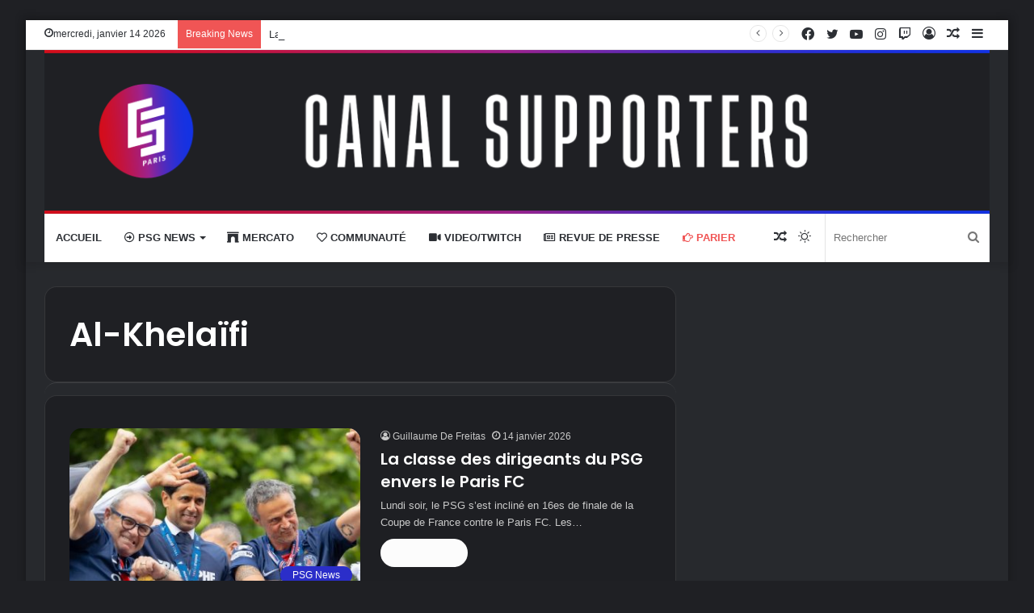

--- FILE ---
content_type: text/html; charset=UTF-8
request_url: https://canal-supporters.com/tag/al-khelaifi-2/
body_size: 27369
content:
<!DOCTYPE html>
<html dir="ltr" lang="fr-FR" prefix="og: https://ogp.me/ns#" class="dark-skin" data-skin="dark">
<head>
<meta charset="UTF-8"/>
<link rel="profile" href="http://gmpg.org/xfn/11"/>
<title>Al-Khelaïfi - Canal Supporters PSG 24-7</title>
<meta name="robots" content="max-image-preview:large"/>
<link rel="canonical" href="https://canal-supporters.com/tag/al-khelaifi-2/"/>
<link rel="next" href="https://canal-supporters.com/tag/al-khelaifi-2/page/2/"/>
<meta name="generator" content="All in One SEO (AIOSEO) 4.9.3"/>
<script type="application/ld+json" class="aioseo-schema">{"@context":"https:\/\/schema.org","@graph":[{"@type":"BreadcrumbList","@id":"https:\/\/canal-supporters.com\/tag\/al-khelaifi-2\/#breadcrumblist","itemListElement":[{"@type":"ListItem","@id":"https:\/\/canal-supporters.com#listItem","position":1,"name":"Home","item":"https:\/\/canal-supporters.com","nextItem":{"@type":"ListItem","@id":"https:\/\/canal-supporters.com\/tag\/al-khelaifi-2\/#listItem","name":"Al-Khela\u00effi"}},{"@type":"ListItem","@id":"https:\/\/canal-supporters.com\/tag\/al-khelaifi-2\/#listItem","position":2,"name":"Al-Khela\u00effi","previousItem":{"@type":"ListItem","@id":"https:\/\/canal-supporters.com#listItem","name":"Home"}}]},{"@type":"CollectionPage","@id":"https:\/\/canal-supporters.com\/tag\/al-khelaifi-2\/#collectionpage","url":"https:\/\/canal-supporters.com\/tag\/al-khelaifi-2\/","name":"Al-Khela\u00effi - Canal Supporters PSG 24-7","inLanguage":"fr-FR","isPartOf":{"@id":"https:\/\/canal-supporters.com\/#website"},"breadcrumb":{"@id":"https:\/\/canal-supporters.com\/tag\/al-khelaifi-2\/#breadcrumblist"}},{"@type":"Organization","@id":"https:\/\/canal-supporters.com\/#organization","name":"Canal Supporters PSG 24-7","description":"Les infos sur le PSG en non stop","url":"https:\/\/canal-supporters.com\/"},{"@type":"WebSite","@id":"https:\/\/canal-supporters.com\/#website","url":"https:\/\/canal-supporters.com\/","name":"Canal Supporters PSG 24-7","description":"Les infos sur le PSG en non stop","inLanguage":"fr-FR","publisher":{"@id":"https:\/\/canal-supporters.com\/#organization"}}]}</script>
<link rel="canonical" href="https://canal-supporters.com/tag/al-khelaifi-2/">
<link rel="next" href="https://canal-supporters.com/tag/al-khelaifi-2/page/2/">
<meta property="og:title" content="Al-Khelaïfi - Canal Supporters PSG 24-7">
<meta property="og:type" content="website">
<meta property="og:url" content="https://canal-supporters.com/tag/al-khelaifi-2/">
<meta property="og:locale" content="fr_FR">
<meta property="og:site_name" content="Canal Supporters PSG 24-7">
<meta name="twitter:card" content="summary_large_image">
<link rel='dns-prefetch' href='//static.fastcmp.com'/>
<link rel='dns-prefetch' href='//www.flashb.id'/>
<link rel="alternate" type="application/rss+xml" title="Canal Supporters PSG 24-7 &raquo; Flux" href="https://canal-supporters.com/feed/"/>
<link rel="alternate" type="application/rss+xml" title="Canal Supporters PSG 24-7 &raquo; Flux de l’étiquette Al-Khelaïfi" href="https://canal-supporters.com/tag/al-khelaifi-2/feed/"/>
<script src="//www.googletagmanager.com/gtag/js?id=G-5ZYWTQ5V0Z" data-cfasync="false" data-wpfc-render="false" async></script>
<script data-cfasync="false" data-wpfc-render="false">var mi_version='9.11.1';
var mi_track_user=true;
var mi_no_track_reason='';
var MonsterInsightsDefaultLocations={"page_location":"https:\/\/canal-supporters.com\/tag\/al-khelaifi-2\/"};
if(typeof MonsterInsightsPrivacyGuardFilter==='function'){
var MonsterInsightsLocations=(typeof MonsterInsightsExcludeQuery==='object') ? MonsterInsightsPrivacyGuardFilter(MonsterInsightsExcludeQuery):MonsterInsightsPrivacyGuardFilter(MonsterInsightsDefaultLocations);
}else{
var MonsterInsightsLocations=(typeof MonsterInsightsExcludeQuery==='object') ? MonsterInsightsExcludeQuery:MonsterInsightsDefaultLocations;
}
var disableStrs=[
'ga-disable-G-5ZYWTQ5V0Z',
];
function __gtagTrackerIsOptedOut(){
for (var index=0; index < disableStrs.length; index++){
if(document.cookie.indexOf(disableStrs[index] + '=true') > -1){
return true;
}}
return false;
}
if(__gtagTrackerIsOptedOut()){
for (var index=0; index < disableStrs.length; index++){
window[disableStrs[index]]=true;
}}
function __gtagTrackerOptout(){
for (var index=0; index < disableStrs.length; index++){
document.cookie=disableStrs[index] + '=true; expires=Thu, 31 Dec 2099 23:59:59 UTC; path=/';
window[disableStrs[index]]=true;
}}
if('undefined'===typeof gaOptout){
function gaOptout(){
__gtagTrackerOptout();
}}
window.dataLayer=window.dataLayer||[];
window.MonsterInsightsDualTracker={
helpers: {},
trackers: {},
};
if(mi_track_user){
function __gtagDataLayer(){
dataLayer.push(arguments);
}
function __gtagTracker(type, name, parameters){
if(!parameters){
parameters={};}
if(parameters.send_to){
__gtagDataLayer.apply(null, arguments);
return;
}
if(type==='event'){
parameters.send_to=monsterinsights_frontend.v4_id;
var hookName=name;
if(typeof parameters['event_category']!=='undefined'){
hookName=parameters['event_category'] + ':' + name;
}
if(typeof MonsterInsightsDualTracker.trackers[hookName]!=='undefined'){
MonsterInsightsDualTracker.trackers[hookName](parameters);
}else{
__gtagDataLayer('event', name, parameters);
}}else{
__gtagDataLayer.apply(null, arguments);
}}
__gtagTracker('js', new Date());
__gtagTracker('set', {
'developer_id.dZGIzZG': true,
});
if(MonsterInsightsLocations.page_location){
__gtagTracker('set', MonsterInsightsLocations);
}
__gtagTracker('config', 'G-5ZYWTQ5V0Z', {"forceSSL":"true","link_attribution":"true"});
window.gtag=__gtagTracker;										(function (){
var noopfn=function (){
return null;
};
var newtracker=function (){
return new Tracker();
};
var Tracker=function (){
return null;
};
var p=Tracker.prototype;
p.get=noopfn;
p.set=noopfn;
p.send=function (){
var args=Array.prototype.slice.call(arguments);
args.unshift('send');
__gaTracker.apply(null, args);
};
var __gaTracker=function (){
var len=arguments.length;
if(len===0){
return;
}
var f=arguments[len - 1];
if(typeof f!=='object'||f===null||typeof f.hitCallback!=='function'){
if('send'===arguments[0]){
var hitConverted, hitObject=false, action;
if('event'===arguments[1]){
if('undefined'!==typeof arguments[3]){
hitObject={
'eventAction': arguments[3],
'eventCategory': arguments[2],
'eventLabel': arguments[4],
'value': arguments[5] ? arguments[5]:1,
}}
}
if('pageview'===arguments[1]){
if('undefined'!==typeof arguments[2]){
hitObject={
'eventAction': 'page_view',
'page_path': arguments[2],
}}
}
if(typeof arguments[2]==='object'){
hitObject=arguments[2];
}
if(typeof arguments[5]==='object'){
Object.assign(hitObject, arguments[5]);
}
if('undefined'!==typeof arguments[1].hitType){
hitObject=arguments[1];
if('pageview'===hitObject.hitType){
hitObject.eventAction='page_view';
}}
if(hitObject){
action='timing'===arguments[1].hitType ? 'timing_complete':hitObject.eventAction;
hitConverted=mapArgs(hitObject);
__gtagTracker('event', action, hitConverted);
}}
return;
}
function mapArgs(args){
var arg, hit={};
var gaMap={
'eventCategory': 'event_category',
'eventAction': 'event_action',
'eventLabel': 'event_label',
'eventValue': 'event_value',
'nonInteraction': 'non_interaction',
'timingCategory': 'event_category',
'timingVar': 'name',
'timingValue': 'value',
'timingLabel': 'event_label',
'page': 'page_path',
'location': 'page_location',
'title': 'page_title',
'referrer':'page_referrer',
};
for (arg in args){
if(!(!args.hasOwnProperty(arg)||!gaMap.hasOwnProperty(arg))){
hit[gaMap[arg]]=args[arg];
}else{
hit[arg]=args[arg];
}}
return hit;
}
try {
f.hitCallback();
} catch (ex){
}};
__gaTracker.create=newtracker;
__gaTracker.getByName=newtracker;
__gaTracker.getAll=function (){
return [];
};
__gaTracker.remove=noopfn;
__gaTracker.loaded=true;
window['__gaTracker']=__gaTracker;
})();
}else{
console.log("");
(function (){
function __gtagTracker(){
return null;
}
window['__gtagTracker']=__gtagTracker;
window['gtag']=__gtagTracker;
})();
}</script>
<style id='wp-img-auto-sizes-contain-inline-css'>img:is([sizes=auto i],[sizes^="auto," i]){contain-intrinsic-size:3000px 1500px}</style>
<style id='fast-cmp-custom-styles-inline-css'>#fast-cmp-container button.fast-cmp-button-primary{background-color:#0071f2!important;color:#ffffff!important;}#fast-cmp-container #fast-cmp-home button.fast-cmp-button-secondary{box-shadow:inset 0 0 0 1px #9e9e9e!important;}#fast-cmp-container #fast-cmp-home button.fast-cmp-navigation-button{box-shadow:inset 0 0 0 1px #0071f2!important;}#fast-cmp-container #fast-cmp-home button.fast-cmp-button-secondary{color:#9e9e9e!important;}#fast-cmp-container #fast-cmp-home button.fast-cmp-button-secondary:hover{box-shadow:inset 0 0 0 1px #9e9e9e!important;color:#9e9e9e!important;}#fast-cmp-container #fast-cmp-home button.fast-cmp-navigation-button, #fast-cmp-container .fast-cmp-layout-header .fast-cmp-navigation-button{background-color:transparent!important;color:#0071f2!important;}#fast-cmp-container #fast-cmp-home button.fast-cmp-navigation-button:hover, #fast-cmp-container .fast-cmp-layout-header .fast-cmp-navigation-button:hover{box-shadow:inset 0 0 0 1px #0071f2!important;color:#0071f2!important;}#fast-cmp-container #fast-cmp-consents .fast-cmp-layout-nav button.fast-cmp-navigation-button{color:#0071f2!important;box-shadow:inset 0 0 0 1px #0071f2!important;}#fast-cmp-form .fast-cmp-spinner{border-left-color:#ffffff!important;}#fast-cmp-container button.fast-cmp-button-primary:focus{border-color:#0071f2!important;box-shadow:inset 0 0 0 2px #0071f2, inset 0 0 0 4px #fff!important;outline:solid transparent !important;}#fast-cmp-container #fast-cmp-home button.fast-cmp-button-secondary{box-shadow:inset 0 0 0 1px #9e9e9e !important;}</style>
<style id='actirise-presized-inline-css'>div[data-actirise-slot="top-page"]{display:none;margin:10px auto;}@media screen and (min-width:770px){div[data-actirise-slot="top-page"].device-desktop{display: flex !important;width: 100%;min-height: 250px; }} @media screen and (max-width:480px){div[data-actirise-slot="top-page"].device-mobile{display: flex !important;width: 100%;min-height: 280px; }} @media screen and (min-width: 481px) and (max-width: 769px){div[data-actirise-slot="top-page"].device-tablet{display: flex !important;width: 100%;min-height: 280px; }}div[data-actirise-slot="aside-desktop"]{display:none;margin:10px auto;}@media screen and (min-width:770px){div[data-actirise-slot="aside-desktop"].device-desktop{display: flex !important;width: 100%;min-height: 620px; }} @media screen and (min-width: 481px) and (max-width: 769px){div[data-actirise-slot="aside-desktop"].device-tablet{display: flex !important;width: 100%;min-height: 620px; }}div[data-actirise-slot="top-content"]{display:none;margin:10px auto;}@media screen and (min-width:770px){div[data-actirise-slot="top-content"].device-desktop{display: flex !important;width: 100%;min-height: 300px; }} @media screen and (max-width:480px){div[data-actirise-slot="top-content"].device-mobile{display: flex !important;width: 100%;min-height: 380px; }} @media screen and (min-width: 481px) and (max-width: 769px){div[data-actirise-slot="top-content"].device-tablet{display: flex !important;width: 100%;min-height: 380px; }}div[data-actirise-slot="bottom-content"]{display:none;margin:10px auto;}@media screen and (min-width:770px){div[data-actirise-slot="bottom-content"].device-desktop{display: flex !important;width: 100%;min-height: 300px; }} @media screen and (max-width:480px){div[data-actirise-slot="bottom-content"].device-mobile{display: flex !important;width: 100%;min-height: 380px; }} @media screen and (min-width: 481px) and (max-width: 769px){div[data-actirise-slot="bottom-content"].device-tablet{display: flex !important;width: 100%;min-height: 380px; }}div[data-actirise-slot="bottom-content-2"]{display:none;margin:10px auto;}@media screen and (min-width:770px){div[data-actirise-slot="bottom-content-2"].device-desktop{display: flex !important;width: 100%;min-height: 300px; }}</style>
<style id='wp-block-library-inline-css'>:root{--wp-block-synced-color:#7a00df;--wp-block-synced-color--rgb:122,0,223;--wp-bound-block-color:var(--wp-block-synced-color);--wp-editor-canvas-background:#ddd;--wp-admin-theme-color:#007cba;--wp-admin-theme-color--rgb:0,124,186;--wp-admin-theme-color-darker-10:#006ba1;--wp-admin-theme-color-darker-10--rgb:0,107,160.5;--wp-admin-theme-color-darker-20:#005a87;--wp-admin-theme-color-darker-20--rgb:0,90,135;--wp-admin-border-width-focus:2px}@media (min-resolution:192dpi){:root{--wp-admin-border-width-focus:1.5px}}.wp-element-button{cursor:pointer}:root .has-very-light-gray-background-color{background-color:#eee}:root .has-very-dark-gray-background-color{background-color:#313131}:root .has-very-light-gray-color{color:#eee}:root .has-very-dark-gray-color{color:#313131}:root .has-vivid-green-cyan-to-vivid-cyan-blue-gradient-background{background:linear-gradient(135deg,#00d084,#0693e3)}:root .has-purple-crush-gradient-background{background:linear-gradient(135deg,#34e2e4,#4721fb 50%,#ab1dfe)}:root .has-hazy-dawn-gradient-background{background:linear-gradient(135deg,#faaca8,#dad0ec)}:root .has-subdued-olive-gradient-background{background:linear-gradient(135deg,#fafae1,#67a671)}:root .has-atomic-cream-gradient-background{background:linear-gradient(135deg,#fdd79a,#004a59)}:root .has-nightshade-gradient-background{background:linear-gradient(135deg,#330968,#31cdcf)}:root .has-midnight-gradient-background{background:linear-gradient(135deg,#020381,#2874fc)}:root{--wp--preset--font-size--normal:16px;--wp--preset--font-size--huge:42px}.has-regular-font-size{font-size:1em}.has-larger-font-size{font-size:2.625em}.has-normal-font-size{font-size:var(--wp--preset--font-size--normal)}.has-huge-font-size{font-size:var(--wp--preset--font-size--huge)}.has-text-align-center{text-align:center}.has-text-align-left{text-align:left}.has-text-align-right{text-align:right}.has-fit-text{white-space:nowrap!important}#end-resizable-editor-section{display:none}.aligncenter{clear:both}.items-justified-left{justify-content:flex-start}.items-justified-center{justify-content:center}.items-justified-right{justify-content:flex-end}.items-justified-space-between{justify-content:space-between}.screen-reader-text{border:0;clip-path:inset(50%);height:1px;margin:-1px;overflow:hidden;padding:0;position:absolute;width:1px;word-wrap:normal!important}.screen-reader-text:focus{background-color:#ddd;clip-path:none;color:#444;display:block;font-size:1em;height:auto;left:5px;line-height:normal;padding:15px 23px 14px;text-decoration:none;top:5px;width:auto;z-index:100000}html :where(.has-border-color){border-style:solid}html :where([style*=border-top-color]){border-top-style:solid}html :where([style*=border-right-color]){border-right-style:solid}html :where([style*=border-bottom-color]){border-bottom-style:solid}html :where([style*=border-left-color]){border-left-style:solid}html :where([style*=border-width]){border-style:solid}html :where([style*=border-top-width]){border-top-style:solid}html :where([style*=border-right-width]){border-right-style:solid}html :where([style*=border-bottom-width]){border-bottom-style:solid}html :where([style*=border-left-width]){border-left-style:solid}html :where(img[class*=wp-image-]){height:auto;max-width:100%}:where(figure){margin:0 0 1em}html :where(.is-position-sticky){--wp-admin--admin-bar--position-offset:var(--wp-admin--admin-bar--height,0px)}@media screen and (max-width:600px){html :where(.is-position-sticky){--wp-admin--admin-bar--position-offset:0px}}</style><style id='wp-block-heading-inline-css'>h1:where(.wp-block-heading).has-background,h2:where(.wp-block-heading).has-background,h3:where(.wp-block-heading).has-background,h4:where(.wp-block-heading).has-background,h5:where(.wp-block-heading).has-background,h6:where(.wp-block-heading).has-background{padding:1.25em 2.375em}h1.has-text-align-left[style*=writing-mode]:where([style*=vertical-lr]),h1.has-text-align-right[style*=writing-mode]:where([style*=vertical-rl]),h2.has-text-align-left[style*=writing-mode]:where([style*=vertical-lr]),h2.has-text-align-right[style*=writing-mode]:where([style*=vertical-rl]),h3.has-text-align-left[style*=writing-mode]:where([style*=vertical-lr]),h3.has-text-align-right[style*=writing-mode]:where([style*=vertical-rl]),h4.has-text-align-left[style*=writing-mode]:where([style*=vertical-lr]),h4.has-text-align-right[style*=writing-mode]:where([style*=vertical-rl]),h5.has-text-align-left[style*=writing-mode]:where([style*=vertical-lr]),h5.has-text-align-right[style*=writing-mode]:where([style*=vertical-rl]),h6.has-text-align-left[style*=writing-mode]:where([style*=vertical-lr]),h6.has-text-align-right[style*=writing-mode]:where([style*=vertical-rl]){rotate:180deg}</style>
<style id='wp-block-list-inline-css'>ol,ul{box-sizing:border-box}:root :where(.wp-block-list.has-background){padding:1.25em 2.375em}</style>
<style id='wp-block-embed-inline-css'>.wp-block-embed.alignleft,.wp-block-embed.alignright,.wp-block[data-align=left]>[data-type="core/embed"],.wp-block[data-align=right]>[data-type="core/embed"]{max-width:360px;width:100%}.wp-block-embed.alignleft .wp-block-embed__wrapper,.wp-block-embed.alignright .wp-block-embed__wrapper,.wp-block[data-align=left]>[data-type="core/embed"] .wp-block-embed__wrapper,.wp-block[data-align=right]>[data-type="core/embed"] .wp-block-embed__wrapper{min-width:280px}.wp-block-cover .wp-block-embed{min-height:240px;min-width:320px}.wp-block-embed{overflow-wrap:break-word}.wp-block-embed :where(figcaption){margin-bottom:1em;margin-top:.5em}.wp-block-embed iframe{max-width:100%}.wp-block-embed__wrapper{position:relative}.wp-embed-responsive .wp-has-aspect-ratio .wp-block-embed__wrapper:before{content:"";display:block;padding-top:50%}.wp-embed-responsive .wp-has-aspect-ratio iframe{bottom:0;height:100%;left:0;position:absolute;right:0;top:0;width:100%}.wp-embed-responsive .wp-embed-aspect-21-9 .wp-block-embed__wrapper:before{padding-top:42.85%}.wp-embed-responsive .wp-embed-aspect-18-9 .wp-block-embed__wrapper:before{padding-top:50%}.wp-embed-responsive .wp-embed-aspect-16-9 .wp-block-embed__wrapper:before{padding-top:56.25%}.wp-embed-responsive .wp-embed-aspect-4-3 .wp-block-embed__wrapper:before{padding-top:75%}.wp-embed-responsive .wp-embed-aspect-1-1 .wp-block-embed__wrapper:before{padding-top:100%}.wp-embed-responsive .wp-embed-aspect-9-16 .wp-block-embed__wrapper:before{padding-top:177.77%}.wp-embed-responsive .wp-embed-aspect-1-2 .wp-block-embed__wrapper:before{padding-top:200%}</style>
<style id='wp-block-embed-theme-inline-css'>.wp-block-embed :where(figcaption){color:#555;font-size:13px;text-align:center}.is-dark-theme .wp-block-embed :where(figcaption){color:#ffffffa6}.wp-block-embed{margin:0 0 1em}</style>
<style id='wp-block-paragraph-inline-css'>.is-small-text{font-size:.875em}.is-regular-text{font-size:1em}.is-large-text{font-size:2.25em}.is-larger-text{font-size:3em}.has-drop-cap:not(:focus):first-letter{float:left;font-size:8.4em;font-style:normal;font-weight:100;line-height:.68;margin:.05em .1em 0 0;text-transform:uppercase}body.rtl .has-drop-cap:not(:focus):first-letter{float:none;margin-left:.1em}p.has-drop-cap.has-background{overflow:hidden}:root :where(p.has-background){padding:1.25em 2.375em}:where(p.has-text-color:not(.has-link-color)) a{color:inherit}p.has-text-align-left[style*="writing-mode:vertical-lr"],p.has-text-align-right[style*="writing-mode:vertical-rl"]{rotate:180deg}</style>
<style id='global-styles-inline-css'>:root{--wp--preset--aspect-ratio--square:1;--wp--preset--aspect-ratio--4-3:4/3;--wp--preset--aspect-ratio--3-4:3/4;--wp--preset--aspect-ratio--3-2:3/2;--wp--preset--aspect-ratio--2-3:2/3;--wp--preset--aspect-ratio--16-9:16/9;--wp--preset--aspect-ratio--9-16:9/16;--wp--preset--color--black:#000000;--wp--preset--color--cyan-bluish-gray:#abb8c3;--wp--preset--color--white:#ffffff;--wp--preset--color--pale-pink:#f78da7;--wp--preset--color--vivid-red:#cf2e2e;--wp--preset--color--luminous-vivid-orange:#ff6900;--wp--preset--color--luminous-vivid-amber:#fcb900;--wp--preset--color--light-green-cyan:#7bdcb5;--wp--preset--color--vivid-green-cyan:#00d084;--wp--preset--color--pale-cyan-blue:#8ed1fc;--wp--preset--color--vivid-cyan-blue:#0693e3;--wp--preset--color--vivid-purple:#9b51e0;--wp--preset--gradient--vivid-cyan-blue-to-vivid-purple:linear-gradient(135deg,rgb(6,147,227) 0%,rgb(155,81,224) 100%);--wp--preset--gradient--light-green-cyan-to-vivid-green-cyan:linear-gradient(135deg,rgb(122,220,180) 0%,rgb(0,208,130) 100%);--wp--preset--gradient--luminous-vivid-amber-to-luminous-vivid-orange:linear-gradient(135deg,rgb(252,185,0) 0%,rgb(255,105,0) 100%);--wp--preset--gradient--luminous-vivid-orange-to-vivid-red:linear-gradient(135deg,rgb(255,105,0) 0%,rgb(207,46,46) 100%);--wp--preset--gradient--very-light-gray-to-cyan-bluish-gray:linear-gradient(135deg,rgb(238,238,238) 0%,rgb(169,184,195) 100%);--wp--preset--gradient--cool-to-warm-spectrum:linear-gradient(135deg,rgb(74,234,220) 0%,rgb(151,120,209) 20%,rgb(207,42,186) 40%,rgb(238,44,130) 60%,rgb(251,105,98) 80%,rgb(254,248,76) 100%);--wp--preset--gradient--blush-light-purple:linear-gradient(135deg,rgb(255,206,236) 0%,rgb(152,150,240) 100%);--wp--preset--gradient--blush-bordeaux:linear-gradient(135deg,rgb(254,205,165) 0%,rgb(254,45,45) 50%,rgb(107,0,62) 100%);--wp--preset--gradient--luminous-dusk:linear-gradient(135deg,rgb(255,203,112) 0%,rgb(199,81,192) 50%,rgb(65,88,208) 100%);--wp--preset--gradient--pale-ocean:linear-gradient(135deg,rgb(255,245,203) 0%,rgb(182,227,212) 50%,rgb(51,167,181) 100%);--wp--preset--gradient--electric-grass:linear-gradient(135deg,rgb(202,248,128) 0%,rgb(113,206,126) 100%);--wp--preset--gradient--midnight:linear-gradient(135deg,rgb(2,3,129) 0%,rgb(40,116,252) 100%);--wp--preset--font-size--small:13px;--wp--preset--font-size--medium:20px;--wp--preset--font-size--large:36px;--wp--preset--font-size--x-large:42px;--wp--preset--spacing--20:0.44rem;--wp--preset--spacing--30:0.67rem;--wp--preset--spacing--40:1rem;--wp--preset--spacing--50:1.5rem;--wp--preset--spacing--60:2.25rem;--wp--preset--spacing--70:3.38rem;--wp--preset--spacing--80:5.06rem;--wp--preset--shadow--natural:6px 6px 9px rgba(0, 0, 0, 0.2);--wp--preset--shadow--deep:12px 12px 50px rgba(0, 0, 0, 0.4);--wp--preset--shadow--sharp:6px 6px 0px rgba(0, 0, 0, 0.2);--wp--preset--shadow--outlined:6px 6px 0px -3px rgb(255, 255, 255), 6px 6px rgb(0, 0, 0);--wp--preset--shadow--crisp:6px 6px 0px rgb(0, 0, 0);}:where(.is-layout-flex){gap:0.5em;}:where(.is-layout-grid){gap:0.5em;}body .is-layout-flex{display:flex;}.is-layout-flex{flex-wrap:wrap;align-items:center;}.is-layout-flex > :is(*, div){margin:0;}body .is-layout-grid{display:grid;}.is-layout-grid > :is(*, div){margin:0;}:where(.wp-block-columns.is-layout-flex){gap:2em;}:where(.wp-block-columns.is-layout-grid){gap:2em;}:where(.wp-block-post-template.is-layout-flex){gap:1.25em;}:where(.wp-block-post-template.is-layout-grid){gap:1.25em;}.has-black-color{color:var(--wp--preset--color--black) !important;}.has-cyan-bluish-gray-color{color:var(--wp--preset--color--cyan-bluish-gray) !important;}.has-white-color{color:var(--wp--preset--color--white) !important;}.has-pale-pink-color{color:var(--wp--preset--color--pale-pink) !important;}.has-vivid-red-color{color:var(--wp--preset--color--vivid-red) !important;}.has-luminous-vivid-orange-color{color:var(--wp--preset--color--luminous-vivid-orange) !important;}.has-luminous-vivid-amber-color{color:var(--wp--preset--color--luminous-vivid-amber) !important;}.has-light-green-cyan-color{color:var(--wp--preset--color--light-green-cyan) !important;}.has-vivid-green-cyan-color{color:var(--wp--preset--color--vivid-green-cyan) !important;}.has-pale-cyan-blue-color{color:var(--wp--preset--color--pale-cyan-blue) !important;}.has-vivid-cyan-blue-color{color:var(--wp--preset--color--vivid-cyan-blue) !important;}.has-vivid-purple-color{color:var(--wp--preset--color--vivid-purple) !important;}.has-black-background-color{background-color:var(--wp--preset--color--black) !important;}.has-cyan-bluish-gray-background-color{background-color:var(--wp--preset--color--cyan-bluish-gray) !important;}.has-white-background-color{background-color:var(--wp--preset--color--white) !important;}.has-pale-pink-background-color{background-color:var(--wp--preset--color--pale-pink) !important;}.has-vivid-red-background-color{background-color:var(--wp--preset--color--vivid-red) !important;}.has-luminous-vivid-orange-background-color{background-color:var(--wp--preset--color--luminous-vivid-orange) !important;}.has-luminous-vivid-amber-background-color{background-color:var(--wp--preset--color--luminous-vivid-amber) !important;}.has-light-green-cyan-background-color{background-color:var(--wp--preset--color--light-green-cyan) !important;}.has-vivid-green-cyan-background-color{background-color:var(--wp--preset--color--vivid-green-cyan) !important;}.has-pale-cyan-blue-background-color{background-color:var(--wp--preset--color--pale-cyan-blue) !important;}.has-vivid-cyan-blue-background-color{background-color:var(--wp--preset--color--vivid-cyan-blue) !important;}.has-vivid-purple-background-color{background-color:var(--wp--preset--color--vivid-purple) !important;}.has-black-border-color{border-color:var(--wp--preset--color--black) !important;}.has-cyan-bluish-gray-border-color{border-color:var(--wp--preset--color--cyan-bluish-gray) !important;}.has-white-border-color{border-color:var(--wp--preset--color--white) !important;}.has-pale-pink-border-color{border-color:var(--wp--preset--color--pale-pink) !important;}.has-vivid-red-border-color{border-color:var(--wp--preset--color--vivid-red) !important;}.has-luminous-vivid-orange-border-color{border-color:var(--wp--preset--color--luminous-vivid-orange) !important;}.has-luminous-vivid-amber-border-color{border-color:var(--wp--preset--color--luminous-vivid-amber) !important;}.has-light-green-cyan-border-color{border-color:var(--wp--preset--color--light-green-cyan) !important;}.has-vivid-green-cyan-border-color{border-color:var(--wp--preset--color--vivid-green-cyan) !important;}.has-pale-cyan-blue-border-color{border-color:var(--wp--preset--color--pale-cyan-blue) !important;}.has-vivid-cyan-blue-border-color{border-color:var(--wp--preset--color--vivid-cyan-blue) !important;}.has-vivid-purple-border-color{border-color:var(--wp--preset--color--vivid-purple) !important;}.has-vivid-cyan-blue-to-vivid-purple-gradient-background{background:var(--wp--preset--gradient--vivid-cyan-blue-to-vivid-purple) !important;}.has-light-green-cyan-to-vivid-green-cyan-gradient-background{background:var(--wp--preset--gradient--light-green-cyan-to-vivid-green-cyan) !important;}.has-luminous-vivid-amber-to-luminous-vivid-orange-gradient-background{background:var(--wp--preset--gradient--luminous-vivid-amber-to-luminous-vivid-orange) !important;}.has-luminous-vivid-orange-to-vivid-red-gradient-background{background:var(--wp--preset--gradient--luminous-vivid-orange-to-vivid-red) !important;}.has-very-light-gray-to-cyan-bluish-gray-gradient-background{background:var(--wp--preset--gradient--very-light-gray-to-cyan-bluish-gray) !important;}.has-cool-to-warm-spectrum-gradient-background{background:var(--wp--preset--gradient--cool-to-warm-spectrum) !important;}.has-blush-light-purple-gradient-background{background:var(--wp--preset--gradient--blush-light-purple) !important;}.has-blush-bordeaux-gradient-background{background:var(--wp--preset--gradient--blush-bordeaux) !important;}.has-luminous-dusk-gradient-background{background:var(--wp--preset--gradient--luminous-dusk) !important;}.has-pale-ocean-gradient-background{background:var(--wp--preset--gradient--pale-ocean) !important;}.has-electric-grass-gradient-background{background:var(--wp--preset--gradient--electric-grass) !important;}.has-midnight-gradient-background{background:var(--wp--preset--gradient--midnight) !important;}.has-small-font-size{font-size:var(--wp--preset--font-size--small) !important;}.has-medium-font-size{font-size:var(--wp--preset--font-size--medium) !important;}.has-large-font-size{font-size:var(--wp--preset--font-size--large) !important;}.has-x-large-font-size{font-size:var(--wp--preset--font-size--x-large) !important;}</style>
<style id='classic-theme-styles-inline-css'>.wp-block-button__link{color:#fff;background-color:#32373c;border-radius:9999px;box-shadow:none;text-decoration:none;padding:calc(.667em + 2px) calc(1.333em + 2px);font-size:1.125em}.wp-block-file__button{background:#32373c;color:#fff;text-decoration:none}</style>
<link rel="stylesheet" type="text/css" href="//canal-supporters.com/wp-content/cache/wpfc-minified/qhdej3fz/2ofx4.css" media="all"/>
<style id='tie-css-style-custom-inline-css'>.brand-title,a:hover,.tie-popup-search-submit,#logo.text-logo a,.theme-header nav .components #search-submit:hover,.theme-header .header-nav .components > li:hover > a,.theme-header .header-nav .components li a:hover,.main-menu ul.cats-vertical li a.is-active,.main-menu ul.cats-vertical li a:hover,.main-nav li.mega-menu .post-meta a:hover,.main-nav li.mega-menu .post-box-title a:hover,.search-in-main-nav.autocomplete-suggestions a:hover,#main-nav .menu ul:not(.cats-horizontal) li:hover > a,#main-nav .menu ul li.current-menu-item:not(.mega-link-column) > a,.top-nav .menu li:hover > a,.top-nav .menu > .tie-current-menu > a,.search-in-top-nav.autocomplete-suggestions .post-title a:hover,div.mag-box .mag-box-options .mag-box-filter-links a.active,.mag-box-filter-links .flexMenu-viewMore:hover > a,.stars-rating-active,body .tabs.tabs .active > a,.video-play-icon,.spinner-circle:after,#go-to-content:hover,.comment-list .comment-author .fn,.commentlist .comment-author .fn,blockquote::before,blockquote cite,blockquote.quote-simple p,.multiple-post-pages a:hover,#story-index li .is-current,.latest-tweets-widget .twitter-icon-wrap span,.wide-slider-nav-wrapper .slide,.wide-next-prev-slider-wrapper .tie-slider-nav li:hover span,.review-final-score h3,#mobile-menu-icon:hover .menu-text,body .entry a,.dark-skin body .entry a,.entry .post-bottom-meta a:hover,.comment-list .comment-content a,q a,blockquote a,.widget.tie-weather-widget .icon-basecloud-bg:after,.site-footer a:hover,.site-footer .stars-rating-active,.site-footer .twitter-icon-wrap span,.site-info a:hover{color:#ffffff;}#instagram-link a:hover{color:#ffffff !important;border-color:#ffffff !important;}[type='submit'],.button,.generic-button a,.generic-button button,.theme-header .header-nav .comp-sub-menu a.button.guest-btn:hover,.theme-header .header-nav .comp-sub-menu a.checkout-button,nav.main-nav .menu > li.tie-current-menu > a,nav.main-nav .menu > li:hover > a,.main-menu .mega-links-head:after,.main-nav .mega-menu.mega-cat .cats-horizontal li a.is-active,#mobile-menu-icon:hover .nav-icon,#mobile-menu-icon:hover .nav-icon:before,#mobile-menu-icon:hover .nav-icon:after,.search-in-main-nav.autocomplete-suggestions a.button,.search-in-top-nav.autocomplete-suggestions a.button,.spinner > div,.post-cat,.pages-numbers li.current span,.multiple-post-pages > span,#tie-wrapper .mejs-container .mejs-controls,.mag-box-filter-links a:hover,.slider-arrow-nav a:not(.pagination-disabled):hover,.comment-list .reply a:hover,.commentlist .reply a:hover,#reading-position-indicator,#story-index-icon,.videos-block .playlist-title,.review-percentage .review-item span span,.tie-slick-dots li.slick-active button,.tie-slick-dots li button:hover,.digital-rating-static,.timeline-widget li a:hover .date:before,#wp-calendar #today,.posts-list-counter li.widget-post-list:before,.cat-counter a + span,.tie-slider-nav li span:hover,.fullwidth-area .widget_tag_cloud .tagcloud a:hover,.magazine2:not(.block-head-4) .dark-widgetized-area ul.tabs a:hover,.magazine2:not(.block-head-4) .dark-widgetized-area ul.tabs .active a,.magazine1 .dark-widgetized-area ul.tabs a:hover,.magazine1 .dark-widgetized-area ul.tabs .active a,.block-head-4.magazine2 .dark-widgetized-area .tabs.tabs .active a,.block-head-4.magazine2 .dark-widgetized-area .tabs > .active a:before,.block-head-4.magazine2 .dark-widgetized-area .tabs > .active a:after,.demo_store,.demo #logo:after,.demo #sticky-logo:after,.widget.tie-weather-widget,span.video-close-btn:hover,#go-to-top,.latest-tweets-widget .slider-links .button:not(:hover){background-color:#ffffff;color:#000000;}.tie-weather-widget .widget-title .the-subtitle,.block-head-4.magazine2 #footer .tabs .active a:hover{color:#000000;}pre,code,.pages-numbers li.current span,.theme-header .header-nav .comp-sub-menu a.button.guest-btn:hover,.multiple-post-pages > span,.post-content-slideshow .tie-slider-nav li span:hover,#tie-body .tie-slider-nav li > span:hover,.slider-arrow-nav a:not(.pagination-disabled):hover,.main-nav .mega-menu.mega-cat .cats-horizontal li a.is-active,.main-nav .mega-menu.mega-cat .cats-horizontal li a:hover,.main-menu .menu > li > .menu-sub-content{border-color:#ffffff;}.main-menu .menu > li.tie-current-menu{border-bottom-color:#ffffff;}.top-nav .menu li.tie-current-menu > a:before,.top-nav .menu li.menu-item-has-children:hover > a:before{border-top-color:#ffffff;}.main-nav .main-menu .menu > li.tie-current-menu > a:before,.main-nav .main-menu .menu > li:hover > a:before{border-top-color:#000000;}header.main-nav-light .main-nav .menu-item-has-children li:hover > a:before,header.main-nav-light .main-nav .mega-menu li:hover > a:before{border-left-color:#ffffff;}.rtl header.main-nav-light .main-nav .menu-item-has-children li:hover > a:before,.rtl header.main-nav-light .main-nav .mega-menu li:hover > a:before{border-right-color:#ffffff;border-left-color:transparent;}.top-nav ul.menu li .menu-item-has-children:hover > a:before{border-top-color:transparent;border-left-color:#ffffff;}.rtl .top-nav ul.menu li .menu-item-has-children:hover > a:before{border-left-color:transparent;border-right-color:#ffffff;}::-moz-selection{background-color:#ffffff;color:#000000;}::selection{background-color:#ffffff;color:#000000;}circle.circle_bar{stroke:#ffffff;}#reading-position-indicator{box-shadow:0 0 10px rgba( 255,255,255,0.7);}#logo.text-logo a:hover,body .entry a:hover,.dark-skin body .entry a:hover,.comment-list .comment-content a:hover,.block-head-4.magazine2 .site-footer .tabs li a:hover,q a:hover,blockquote a:hover{color:#cdcdcd;}.button:hover,input[type='submit']:hover,.generic-button a:hover,.generic-button button:hover,a.post-cat:hover,.site-footer .button:hover,.site-footer [type='submit']:hover,.search-in-main-nav.autocomplete-suggestions a.button:hover,.search-in-top-nav.autocomplete-suggestions a.button:hover,.theme-header .header-nav .comp-sub-menu a.checkout-button:hover{background-color:#cdcdcd;color:#000000;}.theme-header .header-nav .comp-sub-menu a.checkout-button:not(:hover),body .entry a.button{color:#000000;}#story-index.is-compact .story-index-content{background-color:#ffffff;}#story-index.is-compact .story-index-content a,#story-index.is-compact .story-index-content .is-current{color:#000000;}#tie-body .has-block-head-4,#tie-body .mag-box-title h3,#tie-body .comment-reply-title,#tie-body .related.products > h2,#tie-body .up-sells > h2,#tie-body .cross-sells > h2,#tie-body .cart_totals > h2,#tie-body .bbp-form legend,#tie-body .mag-box-title h3 a,#tie-body .section-title-default a,#tie-body #cancel-comment-reply-link{color:#000000;}#tie-body .has-block-head-4:before,#tie-body .mag-box-title h3:before,#tie-body .comment-reply-title:before,#tie-body .related.products > h2:before,#tie-body .up-sells > h2:before,#tie-body .cross-sells > h2:before,#tie-body .cart_totals > h2:before,#tie-body .bbp-form legend:before{background-color:#ffffff;}#tie-body .block-more-button{color:#ffffff;}#tie-body .block-more-button:hover{color:#cdcdcd;}</style>
<script data-no-optimize="1" data-wpmeteor-nooptimize="true" data-cfasync="false" nowprocket="" charset="UTF-8">window.FAST_CMP_OPTIONS={
configType: 'actirise-wp',
domainUid: '890b56ee-0f72-5739-b86c-a73d9c4f1a99',
countryCode: 'FR',
policyUrl: 'https://canal-supporters.com/declaration-de-confidentialite-ue/',
displaySynchronous: false,
publisherName: 'Canal Supporters PSG 24-7',
bootstrap: {
excludedIABVendors: [],
excludedGoogleVendors: [],
},
jurisdiction: 'tcfeuv2',
googleConsentMode: {enabled: true,},
publisherLogo: function (c){ return c.createElement('img', { src: 'https://canal-supporters.com/wp-content/uploads/2021/09/logo-canal-supporter-blanc@2x.png', height: '40' }) },
};
(function(){var e={484:function(e){window.FAST_CMP_T0=Date.now();window.FAST_CMP_QUEUE={};window.FAST_CMP_QUEUE_ID=0;function t(){var e=Array.prototype.slice.call(arguments);if(!e.length)return Object.values(window.FAST_CMP_QUEUE);else if(e[0]==="ping"){if(typeof e[2]==="function")e[2]({cmpLoaded:false,cmpStatus:"stub",apiVersion:"2.0",cmpId:parseInt("388",10)})}else window.FAST_CMP_QUEUE[window.FAST_CMP_QUEUE_ID++]=e}e.exports={name:"light",handler:t}}};var t={};function a(r){var n=t[r];if(n!==void 0)return n.exports;var o=t[r]={exports:{}};e[r](o,o.exports,a);return o.exports}function r(e){"@babel/helpers - typeof";return r="function"==typeof Symbol&&"symbol"==typeof Symbol.iterator?function(e){return typeof e}:function(e){return e&&"function"==typeof Symbol&&e.constructor===Symbol&&e!==Symbol.prototype?"symbol":typeof e},r(e)}var n=a(484);var o="__tcfapiLocator";var i=window;var s=i;var f;function c(){var e=i.document;var t=!!i.frames[o];if(!t)if(e.body){var a=e.createElement("iframe");a.style.cssText="display:none";a.name=o;e.body.appendChild(a)}else setTimeout(c,5);return!t}function l(e){var t=typeof e.data==="string";var a={};if(t)try{a=JSON.parse(e.data)}catch(e){}else a=e.data;var n=r(a)==="object"?a.__tcfapiCall:null;if(n)window.__tcfapi(n.command,n.version,function(a,r){var o={__tcfapiReturn:{returnValue:a,success:r,callId:n.callId}};if(e&&e.source&&e.source.postMessage)e.source.postMessage(t?JSON.stringify(o):o,"*")},n.parameter)}while(s){try{if(s.frames[o]){f=s;break}}catch(e){}if(s===i.top)break;s=s.parent}if(i.FAST_CMP_HANDLER!=="custom"){if(!f){c();i.__tcfapi=n.handler;i.FAST_CMP_HANDLER=n.name;i.addEventListener("message",l,false)}else{i.__tcfapi=n.handler;i.FAST_CMP_HANDLER=n.name}for(var p in window.FAST_CMP_QUEUE||{})i.__tcfapi.apply(null,window.FAST_CMP_QUEUE[p])}})();
//# sourceURL=fastcmp-js-before</script>
<script async data-no-optimize="1" data-wpmeteor-nooptimize="true" data-cfasync="false" nowprocket="" charset="UTF-8" src="https://static.fastcmp.com/fast-cmp-stub.js"></script>
<script data-cfasync="false" defer src="https://www.flashb.id/universal/976e16d4-c17d-50a9-a3fe-cae819ee1042.js"></script>
<script data-cfasync="false" data-wpfc-render="false" id='monsterinsights-frontend-script-js-extra'>var monsterinsights_frontend={"js_events_tracking":"true","download_extensions":"doc,pdf,ppt,zip,xls,docx,pptx,xlsx","inbound_paths":"[{\"path\":\"\\\/go\\\/\",\"label\":\"affiliate\"},{\"path\":\"\\\/recommend\\\/\",\"label\":\"affiliate\"}]","home_url":"https:\/\/canal-supporters.com","hash_tracking":"false","v4_id":"G-5ZYWTQ5V0Z"};</script>
<link rel="https://api.w.org/" href="https://canal-supporters.com/wp-json/"/><link rel="alternate" title="JSON" type="application/json" href="https://canal-supporters.com/wp-json/wp/v2/tags/24148"/><link rel="EditURI" type="application/rsd+xml" title="RSD" href="https://canal-supporters.com/xmlrpc.php?rsd"/>
<meta name="generator" content="WordPress 6.9"/>
<meta http-equiv="X-UA-Compatible" content="IE=edge">
<meta name='dailymotion-domain-verification' content='dmbvupnqhy2xr9uic'/>
<script async src="https://www.googletagmanager.com/gtag/js?id=UA-128946645-1"></script>
<script>window.dataLayer=window.dataLayer||[];
function gtag(){dataLayer.push(arguments);}
gtag('js', new Date());
gtag('config', 'UA-3287562-3');</script>
<style>div#disqus_thread iframe[sandbox]{max-height:0px !important;}</style>
<meta name="theme-color" content="#ffffff"/><meta name="viewport" content="width=device-width, initial-scale=1.0"/>      <meta name="onesignal" content="wordpress-plugin"/>
<link rel="icon" href="https://canal-supporters.com/wp-content/uploads/2021/09/cropped-LOGO-32x32.png" sizes="32x32"/>
<link rel="icon" href="https://canal-supporters.com/wp-content/uploads/2021/09/cropped-LOGO-192x192.png" sizes="192x192"/>
<link rel="apple-touch-icon" href="https://canal-supporters.com/wp-content/uploads/2021/09/cropped-LOGO-180x180.png"/>
<meta name="msapplication-TileImage" content="https://canal-supporters.com/wp-content/uploads/2021/09/cropped-LOGO-270x270.png"/>
</head>
<body id="tie-body" class="archive tag tag-al-khelaifi-2 tag-24148 wp-theme-jannah boxed-layout framed-layout wrapper-has-shadow block-head-4 block-head-5 magazine3 magazine1 is-thumb-overlay-disabled is-desktop is-header-layout-3 has-header-below-ad sidebar-right has-sidebar hide_breaking_news hide_share_post_bottom">
<div class="background-overlay">
<div id="tie-container" class="site tie-container">
<div id="tie-wrapper">
<header id="theme-header" class="theme-header header-layout-3 main-nav-light main-nav-default-light main-nav-below main-nav-boxed no-stream-item top-nav-active top-nav-light top-nav-default-light top-nav-above has-shadow has-full-width-logo mobile-components-row mobile-header-centered">
<nav id="top-nav" class="has-date-breaking-components top-nav header-nav has-breaking-news" aria-label="Navigation secondaire">
<div class="container">
<div class="topbar-wrapper">
<div class="topbar-today-date tie-icon">mercredi, janvier 14 2026</div><div class="tie-alignleft">
<div class="breaking controls-is-active"><span class="breaking-title"><span class="tie-icon-bolt breaking-icon" aria-hidden="true"></span> <span class="breaking-title-text">Breaking News</span></span> <ul id="breaking-news-in-header" class="breaking-news" data-type="reveal" data-arrows="true"> <li class="news-item"><a href="https://canal-supporters.com/le-psg-dans-le-top-3-des-meilleurs-clubs-formateurs-deurope/"> Le PSG dans le top 3 des meilleurs clubs formateurs d&rsquo;Europe</a></li> <li class="news-item"><a href="https://canal-supporters.com/la-classe-des-dirigeants-du-psg-envers-le-paris-fc/"> La classe des dirigeants du PSG envers le Paris FC</a></li> <li class="news-item"><a href="https://canal-supporters.com/les-louanges-de-vitinha-envers-luis-enrique-cest-un-genie/"> Les louanges de Vitinha envers Luis Enrique : &laquo;&nbsp;C&rsquo;est un g&eacute;nie&nbsp;&raquo;</a></li> <li class="news-item"><a href="https://canal-supporters.com/le-psg-lance-un-laboratoire-de-creation-musicale-le-ici-cest-paris-music-lab/"> Le PSG lance un laboratoire de cr&eacute;ation musicale, le Ici c&rsquo;est Paris Music Lab</a></li> <li class="news-item"><a href="https://canal-supporters.com/vers-un-depart-deddy-doue-lors-de-ce-mercato-hivernal/"> Vers un d&eacute;part d&rsquo;Eddy Dou&eacute; lors de ce mercato hivernal ?</a></li> <li class="news-item"><a href="https://canal-supporters.com/mayulu-ruiz-alberto-costa-le-point-sur-le-mercato-du-psg/"> Mayulu, Ruiz, Alberto Costa&hellip; Le point sur le mercato du PSG</a></li> <li class="news-item"><a href="https://canal-supporters.com/revue-de-presse-psg-elimination-hakimi-suite-de-la-saison/"> Revue de presse PSG : &eacute;limination, Hakimi, suite de la saison&hellip;</a></li> <li class="news-item"><a href="https://canal-supporters.com/communaute-cs-le-forum-de-nuit-1936/"> Communaut&eacute; CS &ndash; Le forum de nuit</a></li> <li class="news-item"><a href="https://canal-supporters.com/ligue-1-larbitre-de-psg-losc-designe-2/"> Ligue 1 &ndash; L&rsquo;arbitre de PSG / LOSC d&eacute;sign&eacute;</a></li> <li class="news-item"><a href="https://canal-supporters.com/mercato-fabian-ruiz-proche-de-prolonger-son-contrat-au-psg/"> Mercato &ndash; Fabian Ruiz proche de prolonger son contrat au PSG</a></li> </ul></div></div><div class="tie-alignright"> <ul class="components"> <li class="side-aside-nav-icon menu-item custom-menu-link"><a href="#"><span class="tie-icon-navicon" aria-hidden="true"></span> <span class="screen-reader-text">Sidebar (barre lat&eacute;rale)</span></a></li> <li class="random-post-icon menu-item custom-menu-link"><a href="/tag/al-khelaifi-2/?random-post=1" class="random-post" title="Article Al&eacute;atoire" rel="nofollow"><span class="tie-icon-random" aria-hidden="true"></span> <span class="screen-reader-text">Article Al&eacute;atoire</span></a></li> <li class="popup-login-icon menu-item custom-menu-link"><a href="#" class="lgoin-btn tie-popup-trigger"><span class="tie-icon-author" aria-hidden="true"></span> <span class="screen-reader-text">Connexion</span></a></li> <li class="social-icons-item"><a class="social-link twitch-social-icon" rel="external noopener nofollow" target="_blank" href="https://www.twitch.tv/canalsupporters"><span class="tie-social-icon tie-icon-twitch"></span><span class="screen-reader-text">Twitch</span></a></li> <li class="social-icons-item"><a class="social-link instagram-social-icon" rel="external noopener nofollow" target="_blank" href="https://www.instagram.com/canalsupporters/"><span class="tie-social-icon tie-icon-instagram"></span><span class="screen-reader-text">Instagram</span></a></li> <li class="social-icons-item"><a class="social-link youtube-social-icon" rel="external noopener nofollow" target="_blank" href="https://www.youtube.com/channel/UCWBjcTiw1giFJ57tNLsh4Ww"><span class="tie-social-icon tie-icon-youtube"> </span><span class="screen-reader-text">YouTube</span></a></li> <li class="social-icons-item"><a class="social-link twitter-social-icon" rel="external noopener nofollow" target="_blank" href="https://twitter.com/CanalSupporters"><span class="tie-social-icon tie-icon-twitter"></span><span class="screen-reader-text">Twitter</span></a></li> <li class="social-icons-item"><a class="social-link facebook-social-icon" rel="external noopener nofollow" target="_blank" href="https://www.facebook.com/Canalsupporters/"><span class="tie-social-icon tie-icon-facebook"></span><span class="screen-reader-text">Facebook</span></a></li> </ul></div></div></div></nav>
<div class="container header-container">
<div class="tie-row logo-row">
<div class="logo-wrapper">
<div class="tie-col-md-4 logo-container clearfix">
<div id="mobile-header-components-area_1" class="mobile-header-components"> <ul class="components"> <li class="mobile-component_menu custom-menu-link"><a href="#" id="mobile-menu-icon" class="menu-text-wrapper"><span class="tie-mobile-menu-icon tie-icon-grid-9"></span><span class="menu-text">Menu</span></a></li> </ul></div><div id="logo" class="image-logo"><a title="Canal Supporters PSG 24-7" href="https://canal-supporters.com/"><picture id="tie-logo-default" class="tie-logo-default tie-logo-picture"><source class="tie-logo-source-default tie-logo-source" srcset="https://canal-supporters.com/wp-content/uploads/2021/09/logo-canal-supporters@2x.png 2x, https://canal-supporters.com/wp-content/uploads/2021/09/logo-canal-supporters.png 1x"> <img class="tie-logo-img-default tie-logo-img" src="https://canal-supporters.com/wp-content/uploads/2021/09/logo-canal-supporters.png" alt="Canal Supporters PSG 24-7" width="1200" height="208"></source></picture> <picture id="tie-logo-inverted" class="tie-logo-inverted tie-logo-picture"><source class="tie-logo-source-inverted tie-logo-source" id="tie-logo-inverted-source" srcset="https://canal-supporters.com/wp-content/uploads/2021/09/logo-canal-supporter-blanc@2x.png 2x, https://canal-supporters.com/wp-content/uploads/2021/09/logo-canal-supporter-blanc.png 1x"> <img class="tie-logo-img-inverted tie-logo-img" id="tie-logo-inverted-img" src="https://canal-supporters.com/wp-content/uploads/2021/09/logo-canal-supporter-blanc.png" alt="Canal Supporters PSG 24-7" width="1200" height="208"></source></picture></a></div><div id="mobile-header-components-area_2" class="mobile-header-components"> <ul class="components"> <li class="mobile-component_search custom-menu-link"><a href="#" class="tie-search-trigger-mobile"><span class="tie-icon-search tie-search-icon" aria-hidden="true"></span> <span class="screen-reader-text">Rechercher</span></a></li> <li class="mobile-component_skin custom-menu-link"><a href="#" class="change-skin" title="Switch skin"><span class="tie-icon-moon change-skin-icon" aria-hidden="true"></span> <span class="screen-reader-text">Switch skin</span></a></li> </ul></div></div></div></div></div><div class="main-nav-wrapper">
<nav id="main-nav" data-skin="search-in-main-nav" class="main-nav header-nav live-search-parent" aria-label="Navigation principale">
<div class="container">
<div class="main-menu-wrapper">
<div id="menu-components-wrap">
<div class="main-menu main-menu-wrap tie-alignleft">
<div id="main-nav-menu" class="main-menu header-menu"> <ul id="menu-principal" class="menu" role="menubar"> <li id="menu-item-452067" class="menu-item menu-item-type-custom menu-item-object-custom menu-item-home menu-item-452067"> <a href="https://canal-supporters.com/">Accueil</a></li> <li id="menu-item-452057" class="menu-item menu-item-type-taxonomy menu-item-object-category menu-item-has-children menu-item-452057 menu-item-has-icon"> <a href="https://canal-supporters.com/category/psg-news/"><span aria-hidden="true" class="tie-menu-icon far fa-arrow-alt-circle-right"></span> PSG News</a> <ul class="sub-menu menu-sub-content"> <li id="menu-item-452059" class="menu-item menu-item-type-taxonomy menu-item-object-category menu-item-452059"> <a href="https://canal-supporters.com/category/ligue-1-2/">Ligue 1</a></li> <li id="menu-item-452064" class="menu-item menu-item-type-taxonomy menu-item-object-category menu-item-452064"> <a href="https://canal-supporters.com/category/champions-league-2-178/">Champions League</a></li> <li id="menu-item-452063" class="menu-item menu-item-type-taxonomy menu-item-object-category menu-item-452063"> <a href="https://canal-supporters.com/category/feminines-2/">F&eacute;minines</a></li> <li id="menu-item-452065" class="menu-item menu-item-type-taxonomy menu-item-object-category menu-item-452065"> <a href="https://canal-supporters.com/category/handball-2/">Handball</a></li> </ul> </li> <li id="menu-item-452058" class="menu-item menu-item-type-taxonomy menu-item-object-category menu-item-452058 menu-item-has-icon"> <a href="https://canal-supporters.com/category/mercato/"><span aria-hidden="true" class="tie-menu-icon fas fa-archway"></span> Mercato</a></li> <li id="menu-item-452061" class="menu-item menu-item-type-taxonomy menu-item-object-category menu-item-452061 menu-item-has-icon"> <a href="https://canal-supporters.com/category/communaute/"><span aria-hidden="true" class="tie-menu-icon far fa-heart"></span> Communaut&eacute;</a></li> <li id="menu-item-452066" class="menu-item menu-item-type-taxonomy menu-item-object-category menu-item-452066 menu-item-has-icon"> <a href="https://canal-supporters.com/category/video/"><span aria-hidden="true" class="tie-menu-icon fas fa-video"></span> VIDEO/Twitch</a></li> <li id="menu-item-506825" class="menu-item menu-item-type-taxonomy menu-item-object-category menu-item-506825 menu-item-has-icon"> <a href="https://canal-supporters.com/category/revue-de-presse/"><span aria-hidden="true" class="tie-menu-icon far fa-newspaper"></span> Revue de presse</a></li> <li id="menu-item-494867" class="font-red menu-item menu-item-type-custom menu-item-object-custom menu-item-494867 menu-item-has-icon"> <a target="_blank" href="https://www.winamax.fr/registration/landing/affiliation_Bonus100?banid=70652"> <span aria-hidden="true" class="tie-menu-icon far fa-hand-point-right"></span> Parier</a></li> </ul></div></div><ul class="components">
<li class="search-bar menu-item custom-menu-link" aria-label="Rerchercher"> <form method="get" id="search" action="https://canal-supporters.com/" name="search"><input id="search-input" class="is-ajax-search" inputmode="search" type="text" name="s" title="Rechercher" placeholder="Rechercher"> <button id="search-submit" type="submit"><span class="tie-icon-search tie-search-icon" aria-hidden="true"></span> <span class="screen-reader-text">Rechercher</span></button></form> </li>
<li class="skin-icon menu-item custom-menu-link"><a href="#" class="change-skin" title="Switch skin"><span class="tie-icon-moon change-skin-icon" aria-hidden="true"></span> <span class="screen-reader-text">Switch skin</span></a></li>
<li class="random-post-icon menu-item custom-menu-link"><a href="/tag/al-khelaifi-2/?random-post=1" class="random-post" title="Article Al&eacute;atoire" rel="nofollow"><span class="tie-icon-random" aria-hidden="true"></span> <span class="screen-reader-text">Article Al&eacute;atoire</span></a></li>
</ul></div></div></div></nav></div></header>
<div class="stream-item stream-item-below-header"></div><div id="content" class="site-content container">
<div id="main-content-row" class="tie-row main-content-row">
<div class="main-content tie-col-md-8 tie-col-xs-12" role="main">
<header class="entry-header-outer container-wrapper">
<h1 class="page-title">Al-Khela&iuml;fi</h1>
</header>
<div class="mag-box wide-post-box">
<div class="container-wrapper">
<div class="mag-box-container clearfix">
<ul id="posts-container" data-layout="default" data-settings="{'uncropped_image':'jannah-image-post','category_meta':true,'post_meta':true,'excerpt':'true','excerpt_length':'20','read_more':'true','read_more_text':false,'media_overlay':true,'title_length':0,'is_full':false,'is_category':false}" class="posts-items">
<li class="post-item post-588774 post type-post status-publish format-standard has-post-thumbnail category-psg-news tag-al-khelaifi-2 tag-campos tag-canal-supporters tag-cdf tag-conseiller-sportif tag-conseiller-sportif-psg tag-coupe-de-france tag-cs tag-derby-parisien tag-directeur-general tag-directeur-general-psg tag-luis-campos tag-nasser-al-khelaifi-3 tag-paris tag-paris-saint-germain tag-paris-sg tag-pierre-ferracci tag-president tag-president-du-psg tag-president-paris-fc tag-president-psg tag-psg tag-psg-paris-fc-2 tag-psg-pfc-3 tag-psg-pfc tag-psgpfc tag-victoriano-melero tie-standard"> <a aria-label="La classe des dirigeants du PSG envers le Paris FC" href="https://canal-supporters.com/la-classe-des-dirigeants-du-psg-envers-le-paris-fc/" class="post-thumb"><span class="post-cat-wrap"><span class="post-cat tie-cat-37">PSG News</span></span><img width="390" height="220" src="https://canal-supporters.com/wp-content/uploads/2025/08/Luis-Enrique-Al-Khelaifi-Campos-390x220.jpg" class="attachment-jannah-image-large size-jannah-image-large wp-post-image" alt="Luis enrique al khelaifi campos" decoding="async" fetchpriority="high"></a> <div class="post-details"> <div class="post-meta clearfix"><span class="author-meta single-author no-avatars"><span class="meta-item meta-author-wrapper meta-author-2"><span class="meta-author"><a href="https://canal-supporters.com/author/defreitas/" class="author-name tie-icon" title="Guillaume De Freitas">Guillaume De Freitas</a></span></span></span><span class="date meta-item tie-icon">14 janvier 2026</span></div><h2 class="post-title"><a href="https://canal-supporters.com/la-classe-des-dirigeants-du-psg-envers-le-paris-fc/"> La classe des dirigeants du PSG envers le Paris FC</a></h2> <p class="post-excerpt">Lundi soir, le PSG s&rsquo;est inclin&eacute; en 16es de finale de la Coupe de France contre le Paris FC. Les&hellip;</p> <a class="more-link button" href="https://canal-supporters.com/la-classe-des-dirigeants-du-psg-envers-le-paris-fc/">Lire la suite &raquo;</a></div></li>
<li class="post-item post-588171 post type-post status-publish format-standard has-post-thumbnail category-psg-news tag-al-khelaifi-2 tag-canal-supporters tag-cs tag-nasser-al-khelaifi-3 tag-paris tag-paris-saint-germain tag-paris-sg tag-president tag-president-psg tag-psg tag-salaries-psg tag-une tag-voeux tie-standard"> <a aria-label="Nasser al-Khela&iuml;fi a pr&eacute;sent&eacute; ses v&oelig;ux aux salari&eacute;s du PSG&nbsp;" href="https://canal-supporters.com/nasser-al-khelaifi-a-presente-ses-voeux-aux-salaries-du-psg/" class="post-thumb"><span class="post-cat-wrap"><span class="post-cat tie-cat-37">PSG News</span></span><img width="390" height="220" src="https://canal-supporters.com/wp-content/uploads/2025/05/Nasser-al-Khelaifi-390x220.jpg" class="attachment-jannah-image-large size-jannah-image-large wp-post-image" alt="Nasser al khelaifi" decoding="async" loading="lazy"></a> <div class="post-details"> <div class="post-meta clearfix"><span class="author-meta single-author no-avatars"><span class="meta-item meta-author-wrapper meta-author-2"><span class="meta-author"><a href="https://canal-supporters.com/author/defreitas/" class="author-name tie-icon" title="Guillaume De Freitas">Guillaume De Freitas</a></span></span></span><span class="date meta-item tie-icon">6 janvier 2026</span></div><h2 class="post-title"><a href="https://canal-supporters.com/nasser-al-khelaifi-a-presente-ses-voeux-aux-salaries-du-psg/"> Nasser al-Khela&iuml;fi a pr&eacute;sent&eacute; ses v&oelig;ux aux salari&eacute;s du PSG&nbsp;</a></h2> <p class="post-excerpt">Apr&egrave;s une ann&eacute;e 2025 historique, Nasser al-Khela&iuml;fi a tenu &agrave; remercier les salari&eacute;s du PSG lors de ses v&oelig;ux &agrave;&hellip;</p> <a class="more-link button" href="https://canal-supporters.com/nasser-al-khelaifi-a-presente-ses-voeux-aux-salaries-du-psg/">Lire la suite &raquo;</a></div></li>
<li class="post-item post-587771 post type-post status-publish format-standard has-post-thumbnail category-psg-news tag-al-khelaifi-2 tag-canal-supporters tag-nasser-al-khelaifi-3 tag-paris-saint-germain tag-paris-sg tag-psg tag-une tie-standard"> <a aria-label="PSG : Les v&oelig;ux de Nasser Al-Khela&iuml;fi &agrave; ses supporters pour l&rsquo;ann&eacute;e 2026" href="https://canal-supporters.com/psg-les-voeux-de-nasser-al-khelaifi-a-ses-supporters-pour-lannee-2026/" class="post-thumb"><span class="post-cat-wrap"><span class="post-cat tie-cat-37">PSG News</span></span><img width="390" height="220" src="https://canal-supporters.com/wp-content/uploads/2025/05/Nasser-al-Khelaifi-390x220.jpg" class="attachment-jannah-image-large size-jannah-image-large wp-post-image" alt="Nasser al khelaifi" decoding="async" loading="lazy"></a> <div class="post-details"> <div class="post-meta clearfix"><span class="author-meta single-author no-avatars"><span class="meta-item meta-author-wrapper meta-author-27"><span class="meta-author"><a href="https://canal-supporters.com/author/mehdihouzirane/" class="author-name tie-icon" title="Mehdi Houzirane">Mehdi Houzirane</a></span></span></span><span class="date meta-item tie-icon">30 d&eacute;cembre 2025</span></div><h2 class="post-title"><a href="https://canal-supporters.com/psg-les-voeux-de-nasser-al-khelaifi-a-ses-supporters-pour-lannee-2026/"> PSG : Les v&oelig;ux de Nasser Al-Khela&iuml;fi &agrave; ses supporters pour l&rsquo;ann&eacute;e 2026</a></h2> <p class="post-excerpt">Apr&egrave;s une ann&eacute;e 2025 historique, le PSG s&rsquo;appr&ecirc;te &agrave; entamer 2026 avec des ambitions similaires. A l&rsquo;aube d&rsquo;une nouvelle ann&eacute;e,&hellip;</p> <a class="more-link button" href="https://canal-supporters.com/psg-les-voeux-de-nasser-al-khelaifi-a-ses-supporters-pour-lannee-2026/">Lire la suite &raquo;</a></div></li>
<li class="post-item post-587268 post type-post status-publish format-standard has-post-thumbnail category-psg-news tag-al-khelaifi-2 tag-canal-supporters tag-cs tag-droits-tv-des-coupes-du-monde-2026-et-2030 tag-ministere-public-de-la-confederation tag-nasser-al-khelaifi-3 tag-paris tag-paris-saint-germain tag-paris-sg tag-president tag-president-psg tag-psg tag-une tie-standard"> <a aria-label="Nasser al-Khela&iuml;fi acquitt&eacute; dans l&rsquo;affaire des droits TV des Coupes du monde" href="https://canal-supporters.com/nasser-al-khelaifi-acquitte-dans-laffaire-des-droits-tv-des-coupes-du-monde/" class="post-thumb"><span class="post-cat-wrap"><span class="post-cat tie-cat-37">PSG News</span></span><img width="390" height="220" src="https://canal-supporters.com/wp-content/uploads/2025/06/01jz0kza458nrrsqm1q5-390x220.webp" class="attachment-jannah-image-large size-jannah-image-large wp-post-image" alt="Nasser Al-Khela&iuml;fi" decoding="async" loading="lazy" srcset="https://canal-supporters.com/wp-content/uploads/2025/06/01jz0kza458nrrsqm1q5-390x220.webp 390w, https://canal-supporters.com/wp-content/uploads/2025/06/01jz0kza458nrrsqm1q5-300x169.webp 300w, https://canal-supporters.com/wp-content/uploads/2025/06/01jz0kza458nrrsqm1q5.webp 720w" sizes="auto, (max-width: 390px) 100vw, 390px"></a> <div class="post-details"> <div class="post-meta clearfix"><span class="author-meta single-author no-avatars"><span class="meta-item meta-author-wrapper meta-author-2"><span class="meta-author"><a href="https://canal-supporters.com/author/defreitas/" class="author-name tie-icon" title="Guillaume De Freitas">Guillaume De Freitas</a></span></span></span><span class="date meta-item tie-icon">19 d&eacute;cembre 2025</span></div><h2 class="post-title"><a href="https://canal-supporters.com/nasser-al-khelaifi-acquitte-dans-laffaire-des-droits-tv-des-coupes-du-monde/"> Nasser al-Khela&iuml;fi acquitt&eacute; dans l&rsquo;affaire des droits TV des Coupes du monde</a></h2> <p class="post-excerpt">Nasser al-Khela&iuml;fi, le pr&eacute;sident du PSG, &eacute;tait accus&eacute; dans une affaire li&eacute;e aux droits TV des Coupes du monde 2026&hellip;</p> <a class="more-link button" href="https://canal-supporters.com/nasser-al-khelaifi-acquitte-dans-laffaire-des-droits-tv-des-coupes-du-monde/">Lire la suite &raquo;</a></div></li>
<li class="post-item post-587155 post type-post status-publish format-standard has-post-thumbnail category-psg-news tag-al-khelaifi-2 tag-canal-supporters tag-coupe-intercontinentale tag-cs tag-nasser-al-khelaifi-3 tag-paris tag-paris-saint-germain tag-paris-sg tag-president tag-president-psg tag-psg tag-psg-fla tag-psg-flamengo-2 tag-psg-fla-2 tag-psgfla tag-qatar tag-une tie-standard"> <a aria-label="PSG / Flamengo &ndash; Al-Khela&iuml;fi : &laquo;&nbsp;On a une &eacute;quipe de guerriers&nbsp;&raquo;" href="https://canal-supporters.com/psg-flamengo-al-khelaifi-on-a-une-equipe-de-guerriers/" class="post-thumb"><span class="post-cat-wrap"><span class="post-cat tie-cat-37">PSG News</span></span><img width="390" height="220" src="https://canal-supporters.com/wp-content/uploads/2025/05/Nasser-al-Khelaifi-390x220.jpg" class="attachment-jannah-image-large size-jannah-image-large wp-post-image" alt="Nasser al khelaifi" decoding="async" loading="lazy"></a> <div class="post-details"> <div class="post-meta clearfix"><span class="author-meta single-author no-avatars"><span class="meta-item meta-author-wrapper meta-author-2"><span class="meta-author"><a href="https://canal-supporters.com/author/defreitas/" class="author-name tie-icon" title="Guillaume De Freitas">Guillaume De Freitas</a></span></span></span><span class="date meta-item tie-icon">17 d&eacute;cembre 2025</span></div><h2 class="post-title"><a href="https://canal-supporters.com/psg-flamengo-al-khelaifi-on-a-une-equipe-de-guerriers/"> PSG / Flamengo &ndash; Al-Khela&iuml;fi : &laquo;&nbsp;On a une &eacute;quipe de guerriers&nbsp;&raquo;</a></h2> <p class="post-excerpt">Ce mercredi soir, le PSG s&rsquo;est offert un sixi&egrave;me titre en 2025 avec la Coupe Intercontinentale contre Flamengo. Nasser al-Khela&iuml;fi,&hellip;</p> <a class="more-link button" href="https://canal-supporters.com/psg-flamengo-al-khelaifi-on-a-une-equipe-de-guerriers/">Lire la suite &raquo;</a></div></li>
<li class="post-item post-586915 post type-post status-publish format-standard has-post-thumbnail category-psg-news tag-al-khelaifi-2 tag-canal-supporters tag-cs tag-john-textor tag-lyon tag-nasser-al-khelaifi-3 tag-paris tag-paris-saint-germain tag-paris-sg tag-president tag-president-lyon tag-president-psg tag-psg tag-textor tag-une tie-standard"> <a aria-label="Textor : &laquo;&nbsp;Nasser al-Khela&iuml;fi m&rsquo;a beaucoup aid&eacute;&nbsp;&raquo;" href="https://canal-supporters.com/textor-nasser-al-khelaifi-ma-beaucoup-aide/" class="post-thumb"><span class="post-cat-wrap"><span class="post-cat tie-cat-37">PSG News</span></span><img width="390" height="220" src="https://canal-supporters.com/wp-content/uploads/2025/06/Le-dirigeant-de-l-OL-John-Textor-avec-le-president-du-PSG-Nasser-Al-Khelaifi-avant-la-demi-finale-retour-de-Ligue-des-champions-7-mai-2025-2077953-390x220.jpg" class="attachment-jannah-image-large size-jannah-image-large wp-post-image" alt="John Textor et Nasser Al-Khela&iuml;fi" decoding="async" loading="lazy" srcset="https://canal-supporters.com/wp-content/uploads/2025/06/Le-dirigeant-de-l-OL-John-Textor-avec-le-president-du-PSG-Nasser-Al-Khelaifi-avant-la-demi-finale-retour-de-Ligue-des-champions-7-mai-2025-2077953-390x220.jpg 390w, https://canal-supporters.com/wp-content/uploads/2025/06/Le-dirigeant-de-l-OL-John-Textor-avec-le-president-du-PSG-Nasser-Al-Khelaifi-avant-la-demi-finale-retour-de-Ligue-des-champions-7-mai-2025-2077953-300x169.jpg 300w, https://canal-supporters.com/wp-content/uploads/2025/06/Le-dirigeant-de-l-OL-John-Textor-avec-le-president-du-PSG-Nasser-Al-Khelaifi-avant-la-demi-finale-retour-de-Ligue-des-champions-7-mai-2025-2077953.jpg 757w" sizes="auto, (max-width: 390px) 100vw, 390px"></a> <div class="post-details"> <div class="post-meta clearfix"><span class="author-meta single-author no-avatars"><span class="meta-item meta-author-wrapper meta-author-2"><span class="meta-author"><a href="https://canal-supporters.com/author/defreitas/" class="author-name tie-icon" title="Guillaume De Freitas">Guillaume De Freitas</a></span></span></span><span class="date meta-item tie-icon">16 d&eacute;cembre 2025</span></div><h2 class="post-title"><a href="https://canal-supporters.com/textor-nasser-al-khelaifi-ma-beaucoup-aide/"> Textor : &laquo;&nbsp;Nasser al-Khela&iuml;fi m&rsquo;a beaucoup aid&eacute;&nbsp;&raquo;</a></h2> <p class="post-excerpt">Durant son passage &agrave; la t&ecirc;te de Lyon, John Textor a souvent &eacute;t&eacute; en conflit avec Nasser al-Khela&iuml;fi. Le dirigeant&hellip;</p> <a class="more-link button" href="https://canal-supporters.com/textor-nasser-al-khelaifi-ma-beaucoup-aide/">Lire la suite &raquo;</a></div></li>
<li class="post-item post-585901 post type-post status-publish format-standard has-post-thumbnail category-psg-news tag-al-khelaifi-2 tag-canal-supporters tag-golden-boy tag-golden-boy-2025 tag-nasser-al-khelaifi-3 tag-paris-saint-germain tag-paris-sg tag-psg tag-une tie-standard"> <a aria-label="Golden Boy : D&eacute;sir&eacute; Dou&eacute; &agrave; Turin ce lundi, Nasser Al-Khela&iuml;fi &eacute;lu meilleur pr&eacute;sident" href="https://canal-supporters.com/golden-boy-desire-doue-a-turin-ce-lundi-nasser-al-khelaifi-elu-meilleur-president/" class="post-thumb"><span class="post-cat-wrap"><span class="post-cat tie-cat-37">PSG News</span></span><img width="390" height="220" src="https://canal-supporters.com/wp-content/uploads/2025/12/G7FUlKSXwAAIUkj-390x220.jpeg" class="attachment-jannah-image-large size-jannah-image-large wp-post-image" alt="G7FUlKSXwAAIUkj" decoding="async" loading="lazy"></a> <div class="post-details"> <div class="post-meta clearfix"><span class="author-meta single-author no-avatars"><span class="meta-item meta-author-wrapper meta-author-27"><span class="meta-author"><a href="https://canal-supporters.com/author/mehdihouzirane/" class="author-name tie-icon" title="Mehdi Houzirane">Mehdi Houzirane</a></span></span></span><span class="date meta-item tie-icon">1 d&eacute;cembre 2025</span></div><h2 class="post-title"><a href="https://canal-supporters.com/golden-boy-desire-doue-a-turin-ce-lundi-nasser-al-khelaifi-elu-meilleur-president/"> Golden Boy : D&eacute;sir&eacute; Dou&eacute; &agrave; Turin ce lundi, Nasser Al-Khela&iuml;fi &eacute;lu meilleur pr&eacute;sident</a></h2> <p class="post-excerpt">Ce lundi 1er d&eacute;cembre &agrave; Turin, la c&eacute;r&eacute;monie du Golden Boy se tient, organis&eacute;e par Tuttosport. L&rsquo;occasion pour le PSG&hellip;</p> <a class="more-link button" href="https://canal-supporters.com/golden-boy-desire-doue-a-turin-ce-lundi-nasser-al-khelaifi-elu-meilleur-president/">Lire la suite &raquo;</a></div></li>
<li class="post-item post-579244 post type-post status-publish format-standard has-post-thumbnail category-champions-league-2-178 category-champions-league-2 category-psg-news tag-al-khelaifi-2 tag-barca tag-barcelone tag-canal-supporters tag-champions-league-2 tag-cs tag-fc-barcelone tag-ldc tag-ligue-des-champions tag-nasser-al-khelaifi-3 tag-paris tag-paris-saint-germain tag-paris-sg tag-phase-de-ligue tag-president tag-president-psg tag-psg tag-uefa-champions-league tag-une tie-standard"> <a aria-label="Al-Khela&iuml;fi : &laquo;&nbsp;Le Bar&ccedil;a ? Le match que tout le monde attend&nbsp;&raquo;" href="https://canal-supporters.com/al-khelaifi-le-barca-le-match-que-tout-le-monde-attend/" class="post-thumb"><span class="post-cat-wrap"><span class="post-cat tie-cat-152">Champions League</span></span><img width="390" height="220" src="https://canal-supporters.com/wp-content/uploads/2025/05/Nasser-al-Khelaifi-390x220.jpg" class="attachment-jannah-image-large size-jannah-image-large wp-post-image" alt="Nasser al khelaifi" decoding="async" loading="lazy"></a> <div class="post-details"> <div class="post-meta clearfix"><span class="author-meta single-author no-avatars"><span class="meta-item meta-author-wrapper meta-author-2"><span class="meta-author"><a href="https://canal-supporters.com/author/defreitas/" class="author-name tie-icon" title="Guillaume De Freitas">Guillaume De Freitas</a></span></span></span><span class="date meta-item tie-icon">28 ao&ucirc;t 2025</span></div><h2 class="post-title"><a href="https://canal-supporters.com/al-khelaifi-le-barca-le-match-que-tout-le-monde-attend/"> Al-Khela&iuml;fi : &laquo;&nbsp;Le Bar&ccedil;a ? Le match que tout le monde attend&nbsp;&raquo;</a></h2> <p class="post-excerpt">Le PSG conna&icirc;t ses huit adversaires pour la phase de ligue de la Ligue des champions. Nasser al-Khela&iuml;fi, le pr&eacute;sident&hellip;</p> <a class="more-link button" href="https://canal-supporters.com/al-khelaifi-le-barca-le-match-que-tout-le-monde-attend/">Lire la suite &raquo;</a></div></li>
<li class="post-item post-577843 post type-post status-publish format-standard has-post-thumbnail category-psg-news tag-al-khelaifi-2 tag-canal-supporters tag-cs tag-eden-hazard tag-hazard tag-nasser tag-nasser-al-khelaifi-3 tag-paris tag-paris-saint-germain tag-paris-sg tag-psg tie-standard"> <a aria-label="Eden Hazard aurait pu signer au PSG avant le Real Madrid" href="https://canal-supporters.com/eden-hazard-aurait-pu-signer-au-psg-avant-le-real-madrid/" class="post-thumb"><span class="post-cat-wrap"><span class="post-cat tie-cat-37">PSG News</span></span><img width="390" height="220" src="https://canal-supporters.com/wp-content/uploads/2024/02/Verratti-Hazard-390x220.jpg" class="attachment-jannah-image-large size-jannah-image-large wp-post-image" alt="Verratti Hazard" decoding="async" loading="lazy"></a> <div class="post-details"> <div class="post-meta clearfix"><span class="author-meta single-author no-avatars"><span class="meta-item meta-author-wrapper meta-author-2"><span class="meta-author"><a href="https://canal-supporters.com/author/defreitas/" class="author-name tie-icon" title="Guillaume De Freitas">Guillaume De Freitas</a></span></span></span><span class="date meta-item tie-icon">8 ao&ucirc;t 2025</span></div><h2 class="post-title"><a href="https://canal-supporters.com/eden-hazard-aurait-pu-signer-au-psg-avant-le-real-madrid/"> Eden Hazard aurait pu signer au PSG avant le Real Madrid</a></h2> <p class="post-excerpt">Eden Hazard a souvent &eacute;t&eacute; associ&eacute; au PSG durant sa carri&egrave;re. Mais l&rsquo;international belge n&rsquo;a jamais rejoint le club de&hellip;</p> <a class="more-link button" href="https://canal-supporters.com/eden-hazard-aurait-pu-signer-au-psg-avant-le-real-madrid/">Lire la suite &raquo;</a></div></li>
<li class="post-item post-577313 post type-post status-publish format-standard has-post-thumbnail category-psg-news tag-al-khelaifi-2 tag-anne-descamps tag-canal-supporters tag-cs tag-directrice-de-la-communication tag-nasser-al-khelaifi-3 tag-organigramme tag-organigramme-psg tag-paris tag-paris-saint-germain tag-paris-sg tag-psg tie-standard"> <a aria-label="Une nouvelle arriv&eacute;e au sein de l&rsquo;organigramme du PSG" href="https://canal-supporters.com/une-nouvelle-arrivee-au-sein-de-lorganigramme-du-psg/" class="post-thumb"><span class="post-cat-wrap"><span class="post-cat tie-cat-37">PSG News</span></span><img width="390" height="220" src="https://canal-supporters.com/wp-content/uploads/2023/07/poissypsg-23062023-001_094-390x220.jpg" class="attachment-jannah-image-large size-jannah-image-large wp-post-image" alt="PSG Poissy" decoding="async" loading="lazy" srcset="https://canal-supporters.com/wp-content/uploads/2023/07/poissypsg-23062023-001_094-390x220.jpg 390w, https://canal-supporters.com/wp-content/uploads/2023/07/poissypsg-23062023-001_094-300x169.jpg 300w, https://canal-supporters.com/wp-content/uploads/2023/07/poissypsg-23062023-001_094-1024x576.jpg 1024w, https://canal-supporters.com/wp-content/uploads/2023/07/poissypsg-23062023-001_094-768x432.jpg 768w, https://canal-supporters.com/wp-content/uploads/2023/07/poissypsg-23062023-001_094-1536x864.jpg 1536w, https://canal-supporters.com/wp-content/uploads/2023/07/poissypsg-23062023-001_094.jpg 1600w" sizes="auto, (max-width: 390px) 100vw, 390px"></a> <div class="post-details"> <div class="post-meta clearfix"><span class="author-meta single-author no-avatars"><span class="meta-item meta-author-wrapper meta-author-2"><span class="meta-author"><a href="https://canal-supporters.com/author/defreitas/" class="author-name tie-icon" title="Guillaume De Freitas">Guillaume De Freitas</a></span></span></span><span class="date meta-item tie-icon">28 juillet 2025</span></div><h2 class="post-title"><a href="https://canal-supporters.com/une-nouvelle-arrivee-au-sein-de-lorganigramme-du-psg/"> Une nouvelle arriv&eacute;e au sein de l&rsquo;organigramme du PSG</a></h2> <p class="post-excerpt">Auteur d&rsquo;une saison historique, le PSG a d&eacute;cid&eacute; de changer un petit peu son organigramme. Ce lundi, il a annonc&eacute;&hellip;</p> <a class="more-link button" href="https://canal-supporters.com/une-nouvelle-arrivee-au-sein-de-lorganigramme-du-psg/">Lire la suite &raquo;</a></div></li>
</ul>
<div class="clearfix"></div></div></div></div><div class="pages-nav">
<div class="pages-numbers pages-standard"><span class="first-page first-last-pages"></span> <span class="last-page first-last-pages"><a href="https://canal-supporters.com/tag/al-khelaifi-2/page/2/"><span class="pagination-icon" aria-hidden="true"></span>Page suivante</a></span></div></div></div><aside class="sidebar tie-col-md-4 tie-col-xs-12 normal-side is-sticky" aria-label="Sidebar Principale">
<div class="theiaStickySidebar">
<div id="stream-item-widget-1" class="widget stream-item-widget widget-content-only">
<div class="stream-item-widget-content">
<div class="akcelo-wrapper akcelo-wrapper-label akcelo-placeholder akcelo-desktop" data-ad-text="PUBLICITE" data-placeholder-text="Ad" style="width:100%;height:600px;">
<div id="Canalsupporters_ATF_300x600"></div></div></div></div><div class="container-wrapper tabs-container-wrapper tabs-container-2">
<div class="widget tabs-widget">
<div class="widget-container">
<div class="tabs-widget">
<div class="tabs-wrapper">
<ul class="tabs">
<li><a href="#widget_tabs-1-recent"><span class="tie-icon-file-text"></span></a></li>
</ul>
<div id="widget_tabs-1-recent" class="tab-content tab-content-recent">
<ul class="tab-content-elements">
<li class="widget-single-post-item widget-post-list tie-standard"> <div class="post-widget-thumbnail"><a aria-label="Le PSG dans le top 3 des meilleurs clubs formateurs d&rsquo;Europe" href="https://canal-supporters.com/le-psg-dans-le-top-3-des-meilleurs-clubs-formateurs-deurope/" class="post-thumb"><img width="220" height="150" src="https://canal-supporters.com/wp-content/uploads/2025/11/PSG-Youth-League-220x150.jpg" class="attachment-jannah-image-small size-jannah-image-small tie-small-image wp-post-image" alt="PSG Youth League" decoding="async" loading="lazy"></a></div><div class="post-widget-body"><a class="post-title the-subtitle" href="https://canal-supporters.com/le-psg-dans-le-top-3-des-meilleurs-clubs-formateurs-deurope/"> Le PSG dans le top 3 des meilleurs clubs formateurs d&rsquo;Europe</a> <div class="post-meta"><span class="date meta-item tie-icon">14 janvier 2026</span></div></div></li>
<li class="widget-single-post-item widget-post-list tie-standard"> <div class="post-widget-thumbnail"><a aria-label="La classe des dirigeants du PSG envers le Paris FC" href="https://canal-supporters.com/la-classe-des-dirigeants-du-psg-envers-le-paris-fc/" class="post-thumb"><img width="220" height="150" src="https://canal-supporters.com/wp-content/uploads/2025/08/Luis-Enrique-Al-Khelaifi-Campos-220x150.jpg" class="attachment-jannah-image-small size-jannah-image-small tie-small-image wp-post-image" alt="Luis enrique al khelaifi campos" decoding="async" loading="lazy"></a></div><div class="post-widget-body"><a class="post-title the-subtitle" href="https://canal-supporters.com/la-classe-des-dirigeants-du-psg-envers-le-paris-fc/"> La classe des dirigeants du PSG envers le Paris FC</a> <div class="post-meta"><span class="date meta-item tie-icon">14 janvier 2026</span></div></div></li>
<li class="widget-single-post-item widget-post-list tie-standard"> <div class="post-widget-thumbnail"><a aria-label="Les louanges de Vitinha envers Luis Enrique : &laquo;&nbsp;C&rsquo;est un g&eacute;nie&nbsp;&raquo;" href="https://canal-supporters.com/les-louanges-de-vitinha-envers-luis-enrique-cest-un-genie/" class="post-thumb"><img width="220" height="150" src="https://canal-supporters.com/wp-content/uploads/2025/10/Vitinha-Luis-Enrique-220x150.jpg" class="attachment-jannah-image-small size-jannah-image-small tie-small-image wp-post-image" alt="Vitinha luis enrique" decoding="async" loading="lazy"></a></div><div class="post-widget-body"><a class="post-title the-subtitle" href="https://canal-supporters.com/les-louanges-de-vitinha-envers-luis-enrique-cest-un-genie/"> Les louanges de Vitinha envers Luis Enrique : &laquo;&nbsp;C&rsquo;est un g&eacute;nie&nbsp;&raquo;</a> <div class="post-meta"><span class="date meta-item tie-icon">14 janvier 2026</span></div></div></li>
<li class="widget-single-post-item widget-post-list tie-standard"> <div class="post-widget-thumbnail"><a aria-label="Le PSG lance un laboratoire de cr&eacute;ation musicale, le Ici c&rsquo;est Paris Music Lab" href="https://canal-supporters.com/le-psg-lance-un-laboratoire-de-creation-musicale-le-ici-cest-paris-music-lab/" class="post-thumb"><img width="220" height="150" src="https://canal-supporters.com/wp-content/uploads/2026/01/ICI-CEST-PARIS-MUSIC-LAB-220x150.jpg" class="attachment-jannah-image-small size-jannah-image-small tie-small-image wp-post-image" alt="ICI C'EST PARIS MUSIC LAB" decoding="async" loading="lazy"></a></div><div class="post-widget-body"><a class="post-title the-subtitle" href="https://canal-supporters.com/le-psg-lance-un-laboratoire-de-creation-musicale-le-ici-cest-paris-music-lab/"> Le PSG lance un laboratoire de cr&eacute;ation musicale, le Ici c&rsquo;est Paris Music Lab</a> <div class="post-meta"><span class="date meta-item tie-icon">14 janvier 2026</span></div></div></li>
<li class="widget-single-post-item widget-post-list tie-standard"> <div class="post-widget-thumbnail"><a aria-label="Vers un d&eacute;part d&rsquo;Eddy Dou&eacute; lors de ce mercato hivernal ?" href="https://canal-supporters.com/vers-un-depart-deddy-doue-lors-de-ce-mercato-hivernal/" class="post-thumb"><img width="220" height="150" src="https://canal-supporters.com/wp-content/uploads/2025/12/eddydoue-220x150.jpg" class="attachment-jannah-image-small size-jannah-image-small tie-small-image wp-post-image" alt="Eddy Dou&eacute;" decoding="async" loading="lazy"></a></div><div class="post-widget-body"><a class="post-title the-subtitle" href="https://canal-supporters.com/vers-un-depart-deddy-doue-lors-de-ce-mercato-hivernal/"> Vers un d&eacute;part d&rsquo;Eddy Dou&eacute; lors de ce mercato hivernal ?</a> <div class="post-meta"><span class="date meta-item tie-icon">14 janvier 2026</span></div></div></li>
<li class="widget-single-post-item widget-post-list tie-standard"> <div class="post-widget-thumbnail"><a aria-label="Mayulu, Ruiz, Alberto Costa&hellip; Le point sur le mercato du PSG" href="https://canal-supporters.com/mayulu-ruiz-alberto-costa-le-point-sur-le-mercato-du-psg/" class="post-thumb"><img width="220" height="150" src="https://canal-supporters.com/wp-content/uploads/2023/09/Luis-Enrique-Luis-Campos-220x150.jpg" class="attachment-jannah-image-small size-jannah-image-small tie-small-image wp-post-image" alt="Luis Enrique Luis Campos" decoding="async" loading="lazy"></a></div><div class="post-widget-body"><a class="post-title the-subtitle" href="https://canal-supporters.com/mayulu-ruiz-alberto-costa-le-point-sur-le-mercato-du-psg/"> Mayulu, Ruiz, Alberto Costa&hellip; Le point sur le mercato du PSG</a> <div class="post-meta"><span class="date meta-item tie-icon">14 janvier 2026</span></div></div></li>
<li class="widget-single-post-item widget-post-list tie-standard"> <div class="post-widget-thumbnail"><a aria-label="Revue de presse PSG : &eacute;limination, Hakimi, suite de la saison&hellip;" href="https://canal-supporters.com/revue-de-presse-psg-elimination-hakimi-suite-de-la-saison/" class="post-thumb"><img width="220" height="150" src="https://canal-supporters.com/wp-content/uploads/2025/01/Revue-de-Presse-PSG-220x150.jpeg" class="attachment-jannah-image-small size-jannah-image-small tie-small-image wp-post-image" alt="Revue De Presse Psg" decoding="async" loading="lazy"></a></div><div class="post-widget-body"><a class="post-title the-subtitle" href="https://canal-supporters.com/revue-de-presse-psg-elimination-hakimi-suite-de-la-saison/"> Revue de presse PSG : &eacute;limination, Hakimi, suite de la saison&hellip;</a> <div class="post-meta"><span class="date meta-item tie-icon">14 janvier 2026</span></div></div></li>
<li class="widget-single-post-item widget-post-list tie-standard"> <div class="post-widget-thumbnail"><a aria-label="Communaut&eacute; CS &ndash; Le forum de nuit" href="https://canal-supporters.com/communaute-cs-le-forum-de-nuit-1936/" class="post-thumb"><img width="220" height="150" src="https://canal-supporters.com/wp-content/uploads/2022/02/PSG-forum-de-nuit-2-220x150.png" class="attachment-jannah-image-small size-jannah-image-small tie-small-image wp-post-image" alt="PSG forum de nuit" decoding="async" loading="lazy"></a></div><div class="post-widget-body"><a class="post-title the-subtitle" href="https://canal-supporters.com/communaute-cs-le-forum-de-nuit-1936/"> Communaut&eacute; CS &ndash; Le forum de nuit</a> <div class="post-meta"><span class="date meta-item tie-icon">13 janvier 2026</span></div></div></li>
<li class="widget-single-post-item widget-post-list tie-standard"> <div class="post-widget-thumbnail"><a aria-label="Ligue 1 &ndash; L&rsquo;arbitre de PSG / LOSC d&eacute;sign&eacute;" href="https://canal-supporters.com/ligue-1-larbitre-de-psg-losc-designe-2/" class="post-thumb"><img width="220" height="150" src="https://canal-supporters.com/wp-content/uploads/2021/11/brisard--220x150.jpg" class="attachment-jannah-image-small size-jannah-image-small tie-small-image wp-post-image" alt="Brisard" decoding="async" loading="lazy"></a></div><div class="post-widget-body"><a class="post-title the-subtitle" href="https://canal-supporters.com/ligue-1-larbitre-de-psg-losc-designe-2/"> Ligue 1 &ndash; L&rsquo;arbitre de PSG / LOSC d&eacute;sign&eacute;</a> <div class="post-meta"><span class="date meta-item tie-icon">13 janvier 2026</span></div></div></li>
<li class="widget-single-post-item widget-post-list tie-standard"> <div class="post-widget-thumbnail"><a aria-label="Mercato &ndash; Fabian Ruiz proche de prolonger son contrat au PSG" href="https://canal-supporters.com/mercato-fabian-ruiz-proche-de-prolonger-son-contrat-au-psg/" class="post-thumb"><img width="220" height="150" src="https://canal-supporters.com/wp-content/uploads/2025/08/Fabian-Ruiz-1-220x150.jpg" class="attachment-jannah-image-small size-jannah-image-small tie-small-image wp-post-image" alt="Fabian ruiz" decoding="async" loading="lazy"></a></div><div class="post-widget-body"><a class="post-title the-subtitle" href="https://canal-supporters.com/mercato-fabian-ruiz-proche-de-prolonger-son-contrat-au-psg/"> Mercato &ndash; Fabian Ruiz proche de prolonger son contrat au PSG</a> <div class="post-meta"><span class="date meta-item tie-icon">13 janvier 2026</span></div></div></li>
<li class="widget-single-post-item widget-post-list tie-standard"> <div class="post-widget-thumbnail"><a aria-label="Luis Enrique : &laquo;&nbsp;C&rsquo;est injuste mais il faut l&rsquo;accepter&nbsp;&raquo;" href="https://canal-supporters.com/luis-enrique-cest-injuste-mais-il-faut-laccepter/" class="post-thumb"><img width="220" height="150" src="https://canal-supporters.com/wp-content/uploads/2026/01/Luis-Enrique-220x150.jpg" class="attachment-jannah-image-small size-jannah-image-small tie-small-image wp-post-image" alt="Luis Enrique" decoding="async" loading="lazy"></a></div><div class="post-widget-body"><a class="post-title the-subtitle" href="https://canal-supporters.com/luis-enrique-cest-injuste-mais-il-faut-laccepter/"> Luis Enrique : &laquo;&nbsp;C&rsquo;est injuste mais il faut l&rsquo;accepter&nbsp;&raquo;</a> <div class="post-meta"><span class="date meta-item tie-icon">13 janvier 2026</span></div></div></li>
<li class="widget-single-post-item widget-post-list tie-standard"> <div class="post-widget-thumbnail"><a aria-label="PSG &ndash; Mamadou Sakho annonce sa retraite" href="https://canal-supporters.com/psg-mamadou-sakho-annonce-sa-retraite/" class="post-thumb"><img width="220" height="150" src="https://canal-supporters.com/wp-content/uploads/2026/01/Mamadou-Sakho-220x150.jpg" class="attachment-jannah-image-small size-jannah-image-small tie-small-image wp-post-image" alt="Mamadou Sakho" decoding="async" loading="lazy"></a></div><div class="post-widget-body"><a class="post-title the-subtitle" href="https://canal-supporters.com/psg-mamadou-sakho-annonce-sa-retraite/"> PSG &ndash; Mamadou Sakho annonce sa retraite</a> <div class="post-meta"><span class="date meta-item tie-icon">13 janvier 2026</span></div></div></li>
<li class="widget-single-post-item widget-post-list tie-standard"> <div class="post-widget-thumbnail"><a aria-label="Zabarnyi apr&egrave;s la d&eacute;faite face au PFC : &laquo;&nbsp;On va devoir l&rsquo;accepter, l&rsquo;analyser, et passer &agrave; autre chose&nbsp;&raquo;" href="https://canal-supporters.com/zabarnyi-apres-la-defaite-face-au-pfc-on-va-devoir-laccepter-lanalyser-et-passer-a-autre-chose/" class="post-thumb"><img width="220" height="150" src="https://canal-supporters.com/wp-content/uploads/2026/01/Zabarnyi-220x150.jpg" class="attachment-jannah-image-small size-jannah-image-small tie-small-image wp-post-image" alt="Zabarnyi" decoding="async" loading="lazy"></a></div><div class="post-widget-body"><a class="post-title the-subtitle" href="https://canal-supporters.com/zabarnyi-apres-la-defaite-face-au-pfc-on-va-devoir-laccepter-lanalyser-et-passer-a-autre-chose/"> Zabarnyi apr&egrave;s la d&eacute;faite face au PFC : &laquo;&nbsp;On va devoir l&rsquo;accepter, l&rsquo;analyser, et passer &agrave; autre chose&nbsp;&raquo;</a> <div class="post-meta"><span class="date meta-item tie-icon">13 janvier 2026</span></div></div></li>
<li class="widget-single-post-item widget-post-list tie-standard"> <div class="post-widget-thumbnail"><a aria-label="CdF : PSG / PFC &ndash; Les notes des Parisiens dans la presse" href="https://canal-supporters.com/cdf-psg-pfc-les-notes-des-parisiens-dans-la-presse/" class="post-thumb"><img width="220" height="150" src="https://canal-supporters.com/wp-content/uploads/2026/01/Barcola-220x150.jpg" class="attachment-jannah-image-small size-jannah-image-small tie-small-image wp-post-image" alt="Barcola" decoding="async" loading="lazy"></a></div><div class="post-widget-body"><a class="post-title the-subtitle" href="https://canal-supporters.com/cdf-psg-pfc-les-notes-des-parisiens-dans-la-presse/"> CdF : PSG / PFC &ndash; Les notes des Parisiens dans la presse</a> <div class="post-meta"><span class="date meta-item tie-icon">13 janvier 2026</span></div></div></li>
<li class="widget-single-post-item widget-post-list tie-standard"> <div class="post-widget-thumbnail"><a aria-label="Revue de Presse PSG : Coupe de France, Paris FC, inefficacit&eacute;&hellip;" href="https://canal-supporters.com/revue-de-presse-psg-coupe-de-france-paris-fc-inefficacite/" class="post-thumb"><img width="220" height="150" src="https://canal-supporters.com/wp-content/uploads/2025/01/Revue-de-Presse-PSG-220x150.jpeg" class="attachment-jannah-image-small size-jannah-image-small tie-small-image wp-post-image" alt="Revue De Presse Psg" decoding="async" loading="lazy"></a></div><div class="post-widget-body"><a class="post-title the-subtitle" href="https://canal-supporters.com/revue-de-presse-psg-coupe-de-france-paris-fc-inefficacite/"> Revue de Presse PSG : Coupe de France, Paris FC, inefficacit&eacute;&hellip;</a> <div class="post-meta"><span class="date meta-item tie-icon">13 janvier 2026</span></div></div></li>
<li class="widget-single-post-item widget-post-list tie-standard"> <div class="post-widget-thumbnail"><a aria-label="Communaut&eacute; CS &ndash; Le forum de nuit" href="https://canal-supporters.com/communaute-cs-le-forum-de-nuit-1935/" class="post-thumb"><img width="220" height="150" src="https://canal-supporters.com/wp-content/uploads/2022/02/PSG-forum-de-nuit-2-220x150.png" class="attachment-jannah-image-small size-jannah-image-small tie-small-image wp-post-image" alt="PSG forum de nuit" decoding="async" loading="lazy"></a></div><div class="post-widget-body"><a class="post-title the-subtitle" href="https://canal-supporters.com/communaute-cs-le-forum-de-nuit-1935/"> Communaut&eacute; CS &ndash; Le forum de nuit</a> <div class="post-meta"><span class="date meta-item tie-icon">13 janvier 2026</span></div></div></li>
<li class="widget-single-post-item widget-post-list tie-standard"> <div class="post-widget-thumbnail"><a aria-label="Coupe de France &ndash; PSG / PFC &ndash; Les notes des joueurs du PSG" href="https://canal-supporters.com/coupe-de-france-psg-pfc-les-notes-des-joueurs-du-psg/" class="post-thumb"><img width="220" height="150" src="https://canal-supporters.com/wp-content/uploads/2026/01/psg--220x150.jpg" class="attachment-jannah-image-small size-jannah-image-small tie-small-image wp-post-image" alt="Psg" decoding="async" loading="lazy"></a></div><div class="post-widget-body"><a class="post-title the-subtitle" href="https://canal-supporters.com/coupe-de-france-psg-pfc-les-notes-des-joueurs-du-psg/"> Coupe de France &ndash; PSG / PFC &ndash; Les notes des joueurs du PSG</a> <div class="post-meta"><span class="date meta-item tie-icon">13 janvier 2026</span></div></div></li>
<li class="widget-single-post-item widget-post-list tie-standard"> <div class="post-widget-thumbnail"><a aria-label="La classe de Jonathan Ikon&eacute; apr&egrave;s son but vainqueur contre le PSG" href="https://canal-supporters.com/la-classe-de-jonathan-ikone-apres-son-but-vainqueur-contre-le-psg/" class="post-thumb"><img width="220" height="150" src="https://canal-supporters.com/wp-content/uploads/2026/01/Ikone-220x150.jpg" class="attachment-jannah-image-small size-jannah-image-small tie-small-image wp-post-image" alt="Ikon&eacute;" decoding="async" loading="lazy"></a></div><div class="post-widget-body"><a class="post-title the-subtitle" href="https://canal-supporters.com/la-classe-de-jonathan-ikone-apres-son-but-vainqueur-contre-le-psg/"> La classe de Jonathan Ikon&eacute; apr&egrave;s son but vainqueur contre le PSG</a> <div class="post-meta"><span class="date meta-item tie-icon">13 janvier 2026</span></div></div></li>
<li class="widget-single-post-item widget-post-list tie-standard"> <div class="post-widget-thumbnail"><a aria-label="Enrique : &laquo;&nbsp;Pour gagner dans le football, il faut marquer&nbsp;&raquo;" href="https://canal-supporters.com/enrique-pour-gagner-dans-le-football-il-faut-marquer/" class="post-thumb"><img width="220" height="150" src="https://canal-supporters.com/wp-content/uploads/2026/01/Enrique--220x150.jpg" class="attachment-jannah-image-small size-jannah-image-small tie-small-image wp-post-image" alt="Enrique" decoding="async" loading="lazy"></a></div><div class="post-widget-body"><a class="post-title the-subtitle" href="https://canal-supporters.com/enrique-pour-gagner-dans-le-football-il-faut-marquer/"> Enrique : &laquo;&nbsp;Pour gagner dans le football, il faut marquer&nbsp;&raquo;</a> <div class="post-meta"><span class="date meta-item tie-icon">12 janvier 2026</span></div></div></li>
<li class="widget-single-post-item widget-post-list tie-standard"> <div class="post-widget-thumbnail"><a aria-label="La col&egrave;re de Gon&ccedil;alo Ramos apr&egrave;s la d&eacute;faite du PSG contre le PFC" href="https://canal-supporters.com/la-colere-de-goncalo-ramos-apres-la-defaite-du-psg-contre-le-pfc/" class="post-thumb"><img width="220" height="150" src="https://canal-supporters.com/wp-content/uploads/2025/06/Goncalo-Ramos-220x150.jpg" class="attachment-jannah-image-small size-jannah-image-small tie-small-image wp-post-image" alt="Gon&ccedil;alo ramos" decoding="async" loading="lazy"></a></div><div class="post-widget-body"><a class="post-title the-subtitle" href="https://canal-supporters.com/la-colere-de-goncalo-ramos-apres-la-defaite-du-psg-contre-le-pfc/"> La col&egrave;re de Gon&ccedil;alo Ramos apr&egrave;s la d&eacute;faite du PSG contre le PFC</a> <div class="post-meta"><span class="date meta-item tie-icon">12 janvier 2026</span></div></div></li>
</ul></div></div></div></div></div></div><div id="stream-item-widget-6" class="container-wrapper widget stream-item-widget">
<div class="stream-item-widget-content">
<div class="akcelo-wrapper akcelo-wrapper-label akcelo-placeholder akcelo-desktop" data-ad-text="PUBLICITE" data-placeholder-text="Ad" style="width:100%;height:250px;">
<div id="Canalsupporters_BTF_300x250"></div></div></div><div class="clearfix"></div></div></div></aside></div></div><footer id="footer" class="site-footer dark-skin dark-widgetized-area">
<div id="site-info" class="site-info site-info-layout-2">
<div class="container">
<div class="tie-row">
<div class="tie-col-md-12">
<div class="copyright-text copyright-text-first">&copy; Copyright 2026, Tous droits r&eacute;serv&eacute;s &nbsp;| Canal Supporters | Jocal Medias | Ionos | <a title="Les news sur le PSG" href="http://www.footparisien.com/" target="_blank">Les news sur le PSG</a> | <a title="Vid&eacute;o foot" href="http://www.livefoot.fr/video-football" target="_blank">Vid&eacute;o Foot</a> | Contact : contact[at]canal-supporters.com</div><div class="footer-menu"> <ul id="menu-footer" class="menu"> <li id="menu-item-452106" class="menu-item menu-item-type-post_type menu-item-object-page menu-item-452106"> <a href="https://canal-supporters.com/charte-du-forum-de-canal-supporters-com/"> Charte Du Forum de canal-supporters.com</a></li> <li id="menu-item-452107" class="menu-item menu-item-type-post_type menu-item-object-page menu-item-452107"> <a href="https://canal-supporters.com/mention-legales-politique-de-confidentialite/"> Mention l&eacute;gales &amp; Politique de confidentialit&eacute;</a></li> <li id="menu-item-459284" class="menu-item menu-item-type-custom menu-item-object-custom menu-item-459284"> <a href="https://canal-supporters.com/politique-de-cookies-eu/?cmplz_region_redirect=true"> Politique de cookies</a></li> <li id="menu-item-459285" class="menu-item menu-item-type-custom menu-item-object-custom menu-item-459285"> <a href="https://canal-supporters.com/declaration-de-confidentialite-ue/?cmplz_region_redirect=true"> D&eacute;claration de confidentialit&eacute;</a></li> <li id="menu-item-459286" class="menu-item menu-item-type-post_type menu-item-object-page menu-item-459286"> <a href="https://canal-supporters.com/avertissement/">Avertissement</a></li> </ul></div><ul class="social-icons">
<li class="social-icons-item"><a class="social-link facebook-social-icon" rel="external noopener nofollow" target="_blank" href="https://www.facebook.com/Canalsupporters/"><span class="tie-social-icon tie-icon-facebook"></span><span class="screen-reader-text">Facebook</span></a></li>
<li class="social-icons-item"><a class="social-link twitter-social-icon" rel="external noopener nofollow" target="_blank" href="https://twitter.com/CanalSupporters"><span class="tie-social-icon tie-icon-twitter"></span><span class="screen-reader-text">Twitter</span></a></li>
<li class="social-icons-item"><a class="social-link youtube-social-icon" rel="external noopener nofollow" target="_blank" href="https://www.youtube.com/channel/UCWBjcTiw1giFJ57tNLsh4Ww"><span class="tie-social-icon tie-icon-youtube"> </span><span class="screen-reader-text">YouTube</span></a></li>
<li class="social-icons-item"><a class="social-link instagram-social-icon" rel="external noopener nofollow" target="_blank" href="https://www.instagram.com/canalsupporters/"><span class="tie-social-icon tie-icon-instagram"></span><span class="screen-reader-text">Instagram</span></a></li>
<li class="social-icons-item"><a class="social-link twitch-social-icon" rel="external noopener nofollow" target="_blank" href="https://www.twitch.tv/canalsupporters"><span class="tie-social-icon tie-icon-twitch"></span><span class="screen-reader-text">Twitch</span></a></li>
</ul></div></div></div></div></footer>
<a id="go-to-top" class="go-to-top-button" href="#go-to-tie-body"><span class="tie-icon-angle-up"></span>
<span class="screen-reader-text">Bouton retour en haut de la
page</span></a></div><aside class="side-aside normal-side dark-skin dark-widgetized-area slide-sidebar-desktop is-fullwidth appear-from-left" aria-label="Sidebar Secondaire" style="visibility: hidden;">
<div data-height="100%" class="side-aside-wrapper has-custom-scroll"><a href="#" class="close-side-aside remove big-btn light-btn"><span class="screen-reader-text">Fermer</span></a> 
<div id="mobile-container">
<div id="mobile-search"> <form role="search" method="get" class="search-form" action="https://canal-supporters.com/"><label><span class="screen-reader-text">Rechercher&nbsp;:</span> <input type="search" class="search-field" placeholder="Rechercher&hellip;" value="" name="s"></label> <input type="submit" class="search-submit" value="Rechercher"></form></div><div id="mobile-menu" class="hide-menu-icons"></div><div id="mobile-social-icons" class="social-icons-widget solid-social-icons"> <ul> <li class="social-icons-item"><a class="social-link facebook-social-icon" rel="external noopener nofollow" target="_blank" href="https://www.facebook.com/Canalsupporters/"><span class="tie-social-icon tie-icon-facebook"></span><span class="screen-reader-text">Facebook</span></a></li> <li class="social-icons-item"><a class="social-link twitter-social-icon" rel="external noopener nofollow" target="_blank" href="https://twitter.com/CanalSupporters"><span class="tie-social-icon tie-icon-twitter"></span><span class="screen-reader-text">Twitter</span></a></li> <li class="social-icons-item"><a class="social-link youtube-social-icon" rel="external noopener nofollow" target="_blank" href="https://www.youtube.com/channel/UCWBjcTiw1giFJ57tNLsh4Ww"><span class="tie-social-icon tie-icon-youtube"> </span><span class="screen-reader-text">YouTube</span></a></li> <li class="social-icons-item"><a class="social-link instagram-social-icon" rel="external noopener nofollow" target="_blank" href="https://www.instagram.com/canalsupporters/"><span class="tie-social-icon tie-icon-instagram"></span><span class="screen-reader-text">Instagram</span></a></li> <li class="social-icons-item"><a class="social-link twitch-social-icon" rel="external noopener nofollow" target="_blank" href="https://www.twitch.tv/canalsupporters"><span class="tie-social-icon tie-icon-twitch"></span><span class="screen-reader-text">Twitch</span></a></li> </ul></div></div><div id="slide-sidebar-widgets">
<div id="posts-list-widget-4" class="container-wrapper widget posts-list">
<div class="widget-title the-global-title has-block-head-4">
<div class="the-subtitle">Popular Posts</div></div><div class="widget-posts-list-wrapper">
<div class="widget-posts-list-container posts-list-big-first has-first-big-post">
<ul class="posts-list-items widget-posts-wrapper">
<li class="widget-single-post-item widget-post-list tie-standard"> <div class="post-widget-thumbnail"><a aria-label="Le PSG dans le top 3 des meilleurs clubs formateurs d&rsquo;Europe" href="https://canal-supporters.com/le-psg-dans-le-top-3-des-meilleurs-clubs-formateurs-deurope/" class="post-thumb"><span class="post-cat-wrap"><span class="post-cat tie-cat-37">PSG News</span></span><img width="390" height="220" src="https://canal-supporters.com/wp-content/uploads/2025/11/PSG-Youth-League-390x220.jpg" class="attachment-jannah-image-large size-jannah-image-large wp-post-image" alt="PSG Youth League" decoding="async" loading="lazy"></a></div><div class="post-widget-body"><a class="post-title the-subtitle" href="https://canal-supporters.com/le-psg-dans-le-top-3-des-meilleurs-clubs-formateurs-deurope/"> Le PSG dans le top 3 des meilleurs clubs formateurs d&rsquo;Europe</a> <div class="post-meta"><span class="date meta-item tie-icon">14 janvier 2026</span></div></div></li>
<li class="widget-single-post-item widget-post-list tie-standard"> <div class="post-widget-thumbnail"><a aria-label="La classe des dirigeants du PSG envers le Paris FC" href="https://canal-supporters.com/la-classe-des-dirigeants-du-psg-envers-le-paris-fc/" class="post-thumb"><img width="220" height="150" src="https://canal-supporters.com/wp-content/uploads/2025/08/Luis-Enrique-Al-Khelaifi-Campos-220x150.jpg" class="attachment-jannah-image-small size-jannah-image-small tie-small-image wp-post-image" alt="Luis enrique al khelaifi campos" decoding="async" loading="lazy"></a></div><div class="post-widget-body"><a class="post-title the-subtitle" href="https://canal-supporters.com/la-classe-des-dirigeants-du-psg-envers-le-paris-fc/"> La classe des dirigeants du PSG envers le Paris FC</a> <div class="post-meta"><span class="date meta-item tie-icon">14 janvier 2026</span></div></div></li>
<li class="widget-single-post-item widget-post-list tie-standard"> <div class="post-widget-thumbnail"><a aria-label="Les louanges de Vitinha envers Luis Enrique : &laquo;&nbsp;C&rsquo;est un g&eacute;nie&nbsp;&raquo;" href="https://canal-supporters.com/les-louanges-de-vitinha-envers-luis-enrique-cest-un-genie/" class="post-thumb"><img width="220" height="150" src="https://canal-supporters.com/wp-content/uploads/2025/10/Vitinha-Luis-Enrique-220x150.jpg" class="attachment-jannah-image-small size-jannah-image-small tie-small-image wp-post-image" alt="Vitinha luis enrique" decoding="async" loading="lazy"></a></div><div class="post-widget-body"><a class="post-title the-subtitle" href="https://canal-supporters.com/les-louanges-de-vitinha-envers-luis-enrique-cest-un-genie/"> Les louanges de Vitinha envers Luis Enrique : &laquo;&nbsp;C&rsquo;est un g&eacute;nie&nbsp;&raquo;</a> <div class="post-meta"><span class="date meta-item tie-icon">14 janvier 2026</span></div></div></li>
<li class="widget-single-post-item widget-post-list tie-standard"> <div class="post-widget-thumbnail"><a aria-label="Le PSG lance un laboratoire de cr&eacute;ation musicale, le Ici c&rsquo;est Paris Music Lab" href="https://canal-supporters.com/le-psg-lance-un-laboratoire-de-creation-musicale-le-ici-cest-paris-music-lab/" class="post-thumb"><img width="220" height="150" src="https://canal-supporters.com/wp-content/uploads/2026/01/ICI-CEST-PARIS-MUSIC-LAB-220x150.jpg" class="attachment-jannah-image-small size-jannah-image-small tie-small-image wp-post-image" alt="ICI C'EST PARIS MUSIC LAB" decoding="async" loading="lazy"></a></div><div class="post-widget-body"><a class="post-title the-subtitle" href="https://canal-supporters.com/le-psg-lance-un-laboratoire-de-creation-musicale-le-ici-cest-paris-music-lab/"> Le PSG lance un laboratoire de cr&eacute;ation musicale, le Ici c&rsquo;est Paris Music Lab</a> <div class="post-meta"><span class="date meta-item tie-icon">14 janvier 2026</span></div></div></li>
<li class="widget-single-post-item widget-post-list tie-standard"> <div class="post-widget-thumbnail"><a aria-label="Vers un d&eacute;part d&rsquo;Eddy Dou&eacute; lors de ce mercato hivernal ?" href="https://canal-supporters.com/vers-un-depart-deddy-doue-lors-de-ce-mercato-hivernal/" class="post-thumb"><img width="220" height="150" src="https://canal-supporters.com/wp-content/uploads/2025/12/eddydoue-220x150.jpg" class="attachment-jannah-image-small size-jannah-image-small tie-small-image wp-post-image" alt="Eddy Dou&eacute;" decoding="async" loading="lazy"></a></div><div class="post-widget-body"><a class="post-title the-subtitle" href="https://canal-supporters.com/vers-un-depart-deddy-doue-lors-de-ce-mercato-hivernal/"> Vers un d&eacute;part d&rsquo;Eddy Dou&eacute; lors de ce mercato hivernal ?</a> <div class="post-meta"><span class="date meta-item tie-icon">14 janvier 2026</span></div></div></li>
</ul></div></div><div class="clearfix"></div></div><div id="posts-list-widget-5" class="container-wrapper widget posts-list">
<div class="widget-title the-global-title has-block-head-4">
<div class="the-subtitle">Most Commented</div></div><div class="widget-posts-list-wrapper">
<div class="widget-posts-list-container timeline-widget"> <ul class="posts-list-items widget-posts-wrapper"> <li class="widget-single-post-item"><a href="https://canal-supporters.com/donnarumma-le-club-fera-des-choix-concernant-lalternance-avec-navas/"> <span class="date meta-item tie-icon">12 mai 2022</span> <h3>Donnarumma : &laquo;&nbsp;Le club fera des choix&nbsp;&raquo;, concernant l&rsquo;alternance avec Navas</h3> </a></li> <li class="widget-single-post-item"><a href="https://canal-supporters.com/officiel-kalimuendo-prete-sans-option-dachat-au-rc-lens/"> <span class="date meta-item tie-icon">31 ao&ucirc;t 2021</span> <h3>Officiel &ndash; Kalimuendo pr&ecirc;t&eacute; sans option d&rsquo;achat au RC Lens</h3> </a></li> <li class="widget-single-post-item"><a href="https://canal-supporters.com/la-revue-de-presse-psg-messi-mbappe-neymar-reims-mercato/"> <span class="date meta-item tie-icon">30 ao&ucirc;t 2021</span> <h3>La revue de presse PSG : Messi, Mbapp&eacute;, Neymar, Reims, mercato, notes&hellip;</h3> </a></li> <li class="widget-single-post-item"><a href="https://canal-supporters.com/psg-clermont-programme-le-11-septembre-a-17-heures/"> <span class="date meta-item tie-icon">28 ao&ucirc;t 2021</span> <h3>PSG / Clermont programm&eacute; le 11 septembre &agrave; 17 heures</h3> </a></li> <li class="widget-single-post-item"><a href="https://canal-supporters.com/duluc-pochettino-navait-pas-grand-chose-a-fiche-du-pouvoir-de-limage/"> <span class="date meta-item tie-icon">30 ao&ucirc;t 2021</span> <h3>Duluc : &laquo;&nbsp;Pochettino n&rsquo;avait pas grand-chose &agrave; fiche du pouvoir de l&rsquo;image&nbsp;&raquo;</h3> </a></li> <li class="widget-single-post-item"><a href="https://canal-supporters.com/neymar-repond-a-la-declaration-controversee-de-kimmich/"> <span class="date meta-item tie-icon">14 avril 2021</span> <h3>Neymar r&eacute;pond &agrave; la d&eacute;claration controvers&eacute;e de Kimmich</h3> </a></li> </ul></div></div><div class="clearfix"></div></div><div id="comments_avatar-widget-1" class="container-wrapper widget recent-comments-widget">
<div class="widget-title the-global-title has-block-head-4">
<div class="the-subtitle">Recent Comments</div></div><ul></ul>
<div class="clearfix"></div></div></div></div></aside></div></div><div id="autocomplete-suggestions" class="autocomplete-suggestions"></div><div id="is-scroller-outer">
<div id="is-scroller"></div></div><div id="fb-root"></div><div id="tie-popup-search-mobile" class="tie-popup tie-popup-search-wrap" style="display: none;"><a href="#" class="tie-btn-close remove big-btn light-btn"><span class="screen-reader-text">Fermer</span></a>
<div class="popup-search-wrap-inner">
<div class="live-search-parent pop-up-live-search" data-skin="live-search-popup" aria-label="Rerchercher"> <form method="get" class="tie-popup-search-form" action="https://canal-supporters.com/"><input class="tie-popup-search-input is-ajax-search" inputmode="search" type="text" name="s" title="Rechercher" autocomplete="off" placeholder="Rechercher"> <button class="tie-popup-search-submit" type="submit"><span class="tie-icon-search tie-search-icon" aria-hidden="true"></span> <span class="screen-reader-text">Rechercher</span></button></form></div></div></div><div id="tie-popup-login" class="tie-popup" style="display: none;">
<a href="#" class="tie-btn-close remove big-btn light-btn"><span class="screen-reader-text">Fermer</span></a>
<div class="tie-popup-container">
<div class="container-wrapper">
<div class="widget login-widget">
<div class="widget-title the-global-title has-block-head-4">
<div class="the-subtitle">Connexion <span class="widget-title-icon tie-icon"></span></div></div><div class="widget-container">
<div class="login-form">
<form name="registerform" action="https://canal-supporters.com/wp-login.php" method="post" id="registerform"><input type="text" name="log" title="Nom d'utilisateur" placeholder="Nom d'utilisateur">
<div class="pass-container"><input type="password" name="pwd" title="Mot de passe" placeholder="Mot de passe"> <a class="forget-text" href="https://canal-supporters.com/wp-login.php?action=lostpassword&amp;redirect_to=https%3A%2F%2Fcanal-supporters.com"> Mot de passe oubli&eacute;?</a></div><input type="hidden" name="redirect_to" value="/tag/al-khelaifi-2/"> <label for="rememberme" class="rememberme"><input id="rememberme" name="rememberme" type="checkbox" checked value="forever"> Se souvenir de
moi</label> <button type="submit" class="button fullwidth login-submit">Connexion</button></form></div></div></div></div></div></div><script type="application/ld+json" id="slim-seo-schema">{"@context":"https://schema.org","@graph":[{"@type":"WebSite","@id":"https://canal-supporters.com/#website","url":"https://canal-supporters.com/","name":"Canal Supporters PSG 24-7","description":"Les infos sur le PSG en non stop","inLanguage":"fr-FR","potentialAction":{"@id":"https://canal-supporters.com/#searchaction"},"publisher":{"@id":"https://canal-supporters.com/#organization"}},{"@type":"SearchAction","@id":"https://canal-supporters.com/#searchaction","target":"https://canal-supporters.com/?s={search_term_string}","query-input":"required name=search_term_string"},{"@type":"BreadcrumbList","name":"Fil d’Ariane","@id":"https://canal-supporters.com/tag/al-khelaifi-2/#breadcrumblist","itemListElement":[{"@type":"ListItem","position":1,"name":"Accueil","item":"https://canal-supporters.com/"},{"@type":"ListItem","position":2,"name":"Al-Khelaïfi"}]},{"@type":"CollectionPage","@id":"https://canal-supporters.com/tag/al-khelaifi-2/#webpage","url":"https://canal-supporters.com/tag/al-khelaifi-2/","inLanguage":"fr-FR","name":"Al-Khelaïfi - Canal Supporters PSG 24-7","isPartOf":{"@id":"https://canal-supporters.com/#website"},"breadcrumb":{"@id":"https://canal-supporters.com/tag/al-khelaifi-2/#breadcrumblist"}},{"@type":"Organization","@id":"https://canal-supporters.com/#organization","url":"https://canal-supporters.com/","name":"Canal Supporters PSG 24-7"}]}</script>
<script type="application/javascript">var slmadshb=slmadshb||{};
slmadshb.que=slmadshb.que||[];
slmadshb.que.push(function(){
slmadshb.display("Canalsupporters_ATF_300x600");
});</script>
<script type="application/javascript">var slmadshb=slmadshb||{};
slmadshb.que=slmadshb.que||[];
slmadshb.que.push(function(){
slmadshb.display("Canalsupporters_BTF_300x250");
});</script>
<script id="tie-scripts-js-extra">var tie={"is_rtl":"","ajaxurl":"https://canal-supporters.com/wp-admin/admin-ajax.php","is_taqyeem_active":"","is_sticky_video":"","mobile_menu_top":"","mobile_menu_active":"area_1","mobile_menu_parent":"","lightbox_all":"true","lightbox_gallery":"true","lightbox_skin":"dark","lightbox_thumb":"horizontal","lightbox_arrows":"true","is_singular":"","autoload_posts":"","reading_indicator":"true","lazyload":"","select_share":"true","select_share_twitter":"true","select_share_facebook":"true","select_share_linkedin":"","select_share_email":"","facebook_app_id":"5303202981","twitter_username":"Canalsupporters","responsive_tables":"true","ad_blocker_detector":"","sticky_behavior":"upwards","sticky_desktop":"true","sticky_mobile":"true","sticky_mobile_behavior":"default","ajax_loader":"\u003Cdiv class=\"loader-overlay\"\u003E\u003Cdiv class=\"spinner-circle\"\u003E\u003C/div\u003E\u003C/div\u003E","type_to_search":"1","lang_no_results":"Aucun r\u00e9sultat","sticky_share_mobile":"true","sticky_share_post":""};
//# sourceURL=tie-scripts-js-extra</script>
<script>WebFontConfig={
google:{
families: [ 'Poppins:600,regular:latin&display=swap' ]
}};
(function(){
var wf=document.createElement('script');
wf.src='//ajax.googleapis.com/ajax/libs/webfont/1/webfont.js';
wf.type='text/javascript';
wf.defer='true';
var s=document.getElementsByTagName('script')[0];
s.parentNode.insertBefore(wf, s);
})();</script>
<script>try{if("undefined"!=typeof localStorage){var tieSkin=localStorage.getItem("tie-skin"),html=document.getElementsByTagName("html")[0].classList,htmlSkin="light";if(html.contains("dark-skin")&&(htmlSkin="dark"),null!=tieSkin&&tieSkin!=htmlSkin){html.add("tie-skin-inverted");var tieSkinInverted=!0}"dark"==tieSkin?html.add("dark-skin"):"light"==tieSkin&&html.remove("dark-skin")}}catch(t){console.log(t)}</script>
<script>window._hbdbrk=window._hbdbrk||[];window._hbdbrk.push(['_vars', {page_type:'tag',pid:3,custom1:'',custom2:'psg-news',custom3:'',custom4:'',custom5:'',}]);
window.actirisePlugin=window.actirisePlugin||{};window.actirisePlugin.version='3.3.3';window.actirisePlugin.version_lastupdate=new Date(1765801248 * 1000);window.actirisePlugin.adsTxt={active:1,lastUpdate:new Date(1768384973 * 1000)};window.actirisePlugin.presized={active:1,lastUpdate:new Date(1765796436 * 1000)};window.actirisePlugin.cron=true;window.actirisePlugin.fastcmp=true;window.actirisePlugin.autoUpdate=true;window.actirisePlugin.debug=true;
//# sourceURL=actirise-js-after</script>
<script src='//canal-supporters.com/wp-content/cache/wpfc-minified/8uv3qlkh/2ofx2.js'></script>
<script src="https://cdn.onesignal.com/sdks/OneSignalSDK.js" async=""></script>
<script>window.OneSignal=window.OneSignal||[];
OneSignal.push(function(){
OneSignal.init({
appId: "5024af58-74cf-4d5d-a45c-5dca908094f4",
safari_web_id: "web.onesignal.auto.198dbf7d-9488-4e23-8cbd-0647f3be427c",
notifyButton: {
enable: true,
},
subdomainName: "canalsupporters",
});
});</script>
<script async id="xieg6Sie" src="https://cdn.viously.com/js/sdk/boot.js"></script>
<script>window.OneSignalDeferred=window.OneSignalDeferred||[];
OneSignalDeferred.push(function(OneSignal){
var oneSignal_options={};
window._oneSignalInitOptions=oneSignal_options;
oneSignal_options['serviceWorkerParam']={ scope: '/wp-content/plugins/onesignal-free-web-push-notifications/sdk_files/push/onesignal/' };
oneSignal_options['serviceWorkerPath']='OneSignalSDKWorker.js';
OneSignal.Notifications.setDefaultUrl("https://canal-supporters.com");
oneSignal_options['wordpress']=true;
oneSignal_options['appId']='5024af58-74cf-4d5d-a45c-5dca908094f4';
oneSignal_options['allowLocalhostAsSecureOrigin']=true;
oneSignal_options['welcomeNotification']={ };
oneSignal_options['welcomeNotification']['title']="";
oneSignal_options['welcomeNotification']['message']="Merci pour votre inscription";
oneSignal_options['path']="https://canal-supporters.com/wp-content/plugins/onesignal-free-web-push-notifications/sdk_files/";
oneSignal_options['promptOptions']={ };
oneSignal_options['promptOptions']['actionMessage']="Nous aimerions vous envoyer des notifications liées à l'actualité du PSG";
oneSignal_options['promptOptions']['acceptButtonText']="AUTORISER";
oneSignal_options['promptOptions']['cancelButtonText']="NON MERCI";
oneSignal_options['promptOptions']['siteName']="https://canal-supporters.com/";
oneSignal_options['promptOptions']['autoAcceptTitle']="Cliquez sur Autoriser";
oneSignal_options['notifyButton']={ };
oneSignal_options['notifyButton']['enable']=true;
oneSignal_options['notifyButton']['position']='bottom-right';
oneSignal_options['notifyButton']['theme']='inverse';
oneSignal_options['notifyButton']['size']='medium';
oneSignal_options['notifyButton']['showCredit']=false;
oneSignal_options['notifyButton']['text']={};
oneSignal_options['notifyButton']['text']['tip.state.unsubscribed']='Abonnez-vous aux notifications';
oneSignal_options['notifyButton']['text']['tip.state.subscribed']='Vous êtes abonné aux notifications';
oneSignal_options['notifyButton']['text']['tip.state.blocked']='Vous avez bloqué les notifications';
oneSignal_options['notifyButton']['text']['message.action.subscribed']='Merci pour votre subscription!';
oneSignal_options['notifyButton']['text']['message.action.resubscribed']='Vous êtes abonné aux notification';
oneSignal_options['notifyButton']['text']['message.action.unsubscribed']='Vous ne recevrez plus de notifications';
oneSignal_options['notifyButton']['text']['dialog.main.title']='Gérer les notifications du site';
oneSignal_options['notifyButton']['text']['dialog.main.button.subscribe']='S&#039;ABONNER';
oneSignal_options['notifyButton']['text']['dialog.main.button.unsubscribe']='SE DÉSABONNER';
oneSignal_options['notifyButton']['text']['dialog.blocked.title']='Débloquer les notifications';
oneSignal_options['notifyButton']['text']['dialog.blocked.message']='Suivez ces instructions pour autoriser les notifications :';
OneSignal.init(window._oneSignalInitOptions);
OneSignal.Slidedown.promptPush()      });
function documentInitOneSignal(){
var oneSignal_elements=document.getElementsByClassName("OneSignal-prompt");
var oneSignalLinkClickHandler=function(event){ OneSignal.Notifications.requestPermission(); event.preventDefault(); };        for(var i=0; i < oneSignal_elements.length; i++)
oneSignal_elements[i].addEventListener('click', oneSignalLinkClickHandler, false);
}
if(document.readyState==='complete'){
documentInitOneSignal();
}else{
window.addEventListener("load", function(event){
documentInitOneSignal();
});
}</script>
<script>try{if("undefined"!=typeof localStorage){var header,mnIsDark=!1,tnIsDark=!1;(header=document.getElementById("theme-header"))&&((header=header.classList).contains("main-nav-default-dark")&&(mnIsDark=!0),header.contains("top-nav-default-dark")&&(tnIsDark=!0),"dark"==tieSkin?(header.add("main-nav-dark","top-nav-dark"),header.remove("main-nav-light","top-nav-light")):"light"==tieSkin&&(mnIsDark||(header.remove("main-nav-dark"),header.add("main-nav-light")),tnIsDark||(header.remove("top-nav-dark"),header.add("top-nav-light"))))}}catch(a){console.log(a)}</script>
<script type="speculationrules">{"prefetch":[{"source":"document","where":{"and":[{"href_matches":"/*"},{"not":{"href_matches":["/wp-*.php","/wp-admin/*","/wp-content/uploads/*","/wp-content/*","/wp-content/plugins/*","/wp-content/themes/jannah/*","/*\\?(.+)"]}},{"not":{"selector_matches":"a[rel~=\"nofollow\"]"}},{"not":{"selector_matches":".no-prefetch, .no-prefetch a"}}]},"eagerness":"conservative"}]}</script>
<script defer src='//canal-supporters.com/wp-content/cache/wpfc-minified/9au1rbst/2ofx4.js'></script>
<script src="https://cdn.onesignal.com/sdks/web/v16/OneSignalSDK.page.js?ver=1.0.0" id="remote_sdk-js" defer="defer" data-wp-strategy="defer"></script>
<script defer src='//canal-supporters.com/wp-content/cache/wpfc-minified/1dhmzo5d/2ofx4.js'></script>
<script defer id="dsq-count-scr" src="https://canalsupporters.disqus.com/count.js" async defer></script>
</body>
</html><!-- WP Fastest Cache file was created in 0.621 seconds, on 14 January 2026 @ 11h59 -->